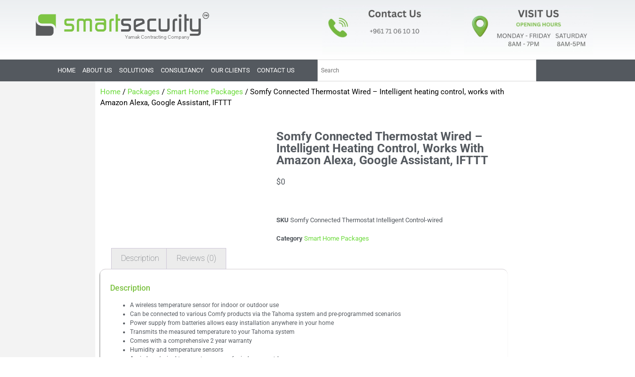

--- FILE ---
content_type: text/html; charset=UTF-8
request_url: https://www.smartsecurity-lb.com/product/somfy-connected-thermostat-wired-intelligent-heating-control-works-with-amazon-alexa-google-assistant-ifttt/
body_size: 32125
content:
<!doctype html>
<html lang="en-US">
<head>
	<meta charset="UTF-8">
	<meta name="viewport" content="width=device-width, initial-scale=1">
	<link rel="profile" href="https://gmpg.org/xfn/11">
	<meta name='robots' content='index, follow, max-image-preview:large, max-snippet:-1, max-video-preview:-1' />
	<style>img:is([sizes="auto" i], [sizes^="auto," i]) { contain-intrinsic-size: 3000px 1500px }</style>
	
	<!-- This site is optimized with the Yoast SEO plugin v23.0 - https://yoast.com/wordpress/plugins/seo/ -->
	<title>Best Price in Lebanon for Somfy Connected Thermostat Wired – Intelligent heating control, works with Amazon Alexa, Google Assistant, IFTTT</title>
	<meta name="description" content="Call us now to get the price of Somfy Connected Thermostat Wired – Intelligent heating control, works with Amazon Alexa, Google Assistant, IFTTT and all" />
	<link rel="canonical" href="https://smartsecuritylb.com/product/somfy-connected-thermostat-wired-intelligent-heating-control-works-with-amazon-alexa-google-assistant-ifttt/" />
	<meta property="og:locale" content="en_US" />
	<meta property="og:type" content="article" />
	<meta property="og:title" content="Best Price in Lebanon for Somfy Connected Thermostat Wired – Intelligent heating control, works with Amazon Alexa, Google Assistant, IFTTT" />
	<meta property="og:description" content="Call us now to get the price of Somfy Connected Thermostat Wired – Intelligent heating control, works with Amazon Alexa, Google Assistant, IFTTT and all" />
	<meta property="og:url" content="https://smartsecuritylb.com/product/somfy-connected-thermostat-wired-intelligent-heating-control-works-with-amazon-alexa-google-assistant-ifttt/" />
	<meta property="og:site_name" content="Smart Security Lebanon" />
	<meta property="article:publisher" content="https://www.facebook.com/smartsecurittylb/?ref=br_rs" />
	<meta property="article:modified_time" content="2021-01-13T14:09:10+00:00" />
	<meta property="og:image" content="https://smartsecuritylb.com/wp-content/uploads/2020/08/71V95hzeJZL._AC_SL1500_.jpg" />
	<meta property="og:image:width" content="800" />
	<meta property="og:image:height" content="800" />
	<meta property="og:image:type" content="image/jpeg" />
	<meta name="twitter:label1" content="Est. reading time" />
	<meta name="twitter:data1" content="2 minutes" />
	<script type="application/ld+json" class="yoast-schema-graph">{"@context":"https://schema.org","@graph":[{"@type":["WebPage","ItemPage"],"@id":"https://smartsecuritylb.com/product/somfy-connected-thermostat-wired-intelligent-heating-control-works-with-amazon-alexa-google-assistant-ifttt/","url":"https://smartsecuritylb.com/product/somfy-connected-thermostat-wired-intelligent-heating-control-works-with-amazon-alexa-google-assistant-ifttt/","name":"Best Price in Lebanon for Somfy Connected Thermostat Wired – Intelligent heating control, works with Amazon Alexa, Google Assistant, IFTTT","isPartOf":{"@id":"https://smartsecuritylb.com/#website"},"primaryImageOfPage":{"@id":"https://smartsecuritylb.com/product/somfy-connected-thermostat-wired-intelligent-heating-control-works-with-amazon-alexa-google-assistant-ifttt/#primaryimage"},"image":{"@id":"https://smartsecuritylb.com/product/somfy-connected-thermostat-wired-intelligent-heating-control-works-with-amazon-alexa-google-assistant-ifttt/#primaryimage"},"thumbnailUrl":"/wp-content/uploads/2020/08/71V95hzeJZL._AC_SL1500_.jpg","datePublished":"2020-11-28T11:10:25+00:00","dateModified":"2021-01-13T14:09:10+00:00","description":"Call us now to get the price of Somfy Connected Thermostat Wired – Intelligent heating control, works with Amazon Alexa, Google Assistant, IFTTT and all","breadcrumb":{"@id":"https://smartsecuritylb.com/product/somfy-connected-thermostat-wired-intelligent-heating-control-works-with-amazon-alexa-google-assistant-ifttt/#breadcrumb"},"inLanguage":"en-US","potentialAction":[{"@type":"ReadAction","target":["https://smartsecuritylb.com/product/somfy-connected-thermostat-wired-intelligent-heating-control-works-with-amazon-alexa-google-assistant-ifttt/"]}]},{"@type":"ImageObject","inLanguage":"en-US","@id":"https://smartsecuritylb.com/product/somfy-connected-thermostat-wired-intelligent-heating-control-works-with-amazon-alexa-google-assistant-ifttt/#primaryimage","url":"/wp-content/uploads/2020/08/71V95hzeJZL._AC_SL1500_.jpg","contentUrl":"/wp-content/uploads/2020/08/71V95hzeJZL._AC_SL1500_.jpg","width":800,"height":800,"caption":"Somfy Connected Thermostat Wireless - Intelligent heating"},{"@type":"BreadcrumbList","@id":"https://smartsecuritylb.com/product/somfy-connected-thermostat-wired-intelligent-heating-control-works-with-amazon-alexa-google-assistant-ifttt/#breadcrumb","itemListElement":[{"@type":"ListItem","position":1,"name":"Home","item":"https://smartsecuritylb.com/"},{"@type":"ListItem","position":2,"name":"Store","item":"https://smartsecuritylb.com/store/"},{"@type":"ListItem","position":3,"name":"Somfy Connected Thermostat Wired – Intelligent heating control, works with Amazon Alexa, Google Assistant, IFTTT"}]},{"@type":"WebSite","@id":"https://smartsecuritylb.com/#website","url":"https://smartsecuritylb.com/","name":"Smart Security Lebanon","description":"Smart Security Lebanon","publisher":{"@id":"https://smartsecuritylb.com/#organization"},"potentialAction":[{"@type":"SearchAction","target":{"@type":"EntryPoint","urlTemplate":"https://smartsecuritylb.com/?s={search_term_string}"},"query-input":"required name=search_term_string"}],"inLanguage":"en-US"},{"@type":"Organization","@id":"https://smartsecuritylb.com/#organization","name":"Smart Security","url":"https://smartsecuritylb.com/","logo":{"@type":"ImageObject","inLanguage":"en-US","@id":"https://smartsecuritylb.com/#/schema/logo/image/","url":"https://i2.wp.com/mahmoud.smartsecurity-lb.com/wp-content/uploads/2020/07/20200724_173620_0000-e1596714244530.png?fit=500%2C500&ssl=1","contentUrl":"https://i2.wp.com/mahmoud.smartsecurity-lb.com/wp-content/uploads/2020/07/20200724_173620_0000-e1596714244530.png?fit=500%2C500&ssl=1","width":500,"height":500,"caption":"Smart Security"},"image":{"@id":"https://smartsecuritylb.com/#/schema/logo/image/"},"sameAs":["https://www.facebook.com/smartsecurittylb/?ref=br_rs","https://x.com/smartsecuritylb","https://www.instagram.com/smartsecuritylb/","https://www.youtube.com/channel/UCsiG3dxkaBMdIYaQWC4FS4w"]}]}</script>
	<!-- / Yoast SEO plugin. -->


<link rel='dns-prefetch' href='//smartsecuritylb.com' />
<link rel='dns-prefetch' href='//www.googletagmanager.com' />
<link rel="alternate" type="application/rss+xml" title="Smart Security Lebanon &raquo; Feed" href="https://smartsecuritylb.com/feed/" />
<link rel="alternate" type="application/rss+xml" title="Smart Security Lebanon &raquo; Comments Feed" href="https://smartsecuritylb.com/comments/feed/" />
<link rel="alternate" type="application/rss+xml" title="Smart Security Lebanon &raquo; Somfy Connected Thermostat Wired – Intelligent heating control, works with Amazon Alexa, Google Assistant, IFTTT Comments Feed" href="https://smartsecuritylb.com/product/somfy-connected-thermostat-wired-intelligent-heating-control-works-with-amazon-alexa-google-assistant-ifttt/feed/" />
<script src="[data-uri]" defer></script>
<script>var __litespeed_var_0__="96a731a264",__litespeed_var_1__="34e6d2106d";</script>
<style id='wp-emoji-styles-inline-css'>

	img.wp-smiley, img.emoji {
		display: inline !important;
		border: none !important;
		box-shadow: none !important;
		height: 1em !important;
		width: 1em !important;
		margin: 0 0.07em !important;
		vertical-align: -0.1em !important;
		background: none !important;
		padding: 0 !important;
	}
</style>
<link rel='stylesheet' id='wp-block-library-css' href='/wp-includes/css/dist/block-library/style.min.css?ver=6.7.4' media='all' />
<style id='classic-theme-styles-inline-css'>
/*! This file is auto-generated */
.wp-block-button__link{color:#fff;background-color:#32373c;border-radius:9999px;box-shadow:none;text-decoration:none;padding:calc(.667em + 2px) calc(1.333em + 2px);font-size:1.125em}.wp-block-file__button{background:#32373c;color:#fff;text-decoration:none}
</style>
<style id='global-styles-inline-css'>
:root{--wp--preset--aspect-ratio--square: 1;--wp--preset--aspect-ratio--4-3: 4/3;--wp--preset--aspect-ratio--3-4: 3/4;--wp--preset--aspect-ratio--3-2: 3/2;--wp--preset--aspect-ratio--2-3: 2/3;--wp--preset--aspect-ratio--16-9: 16/9;--wp--preset--aspect-ratio--9-16: 9/16;--wp--preset--color--black: #000000;--wp--preset--color--cyan-bluish-gray: #abb8c3;--wp--preset--color--white: #ffffff;--wp--preset--color--pale-pink: #f78da7;--wp--preset--color--vivid-red: #cf2e2e;--wp--preset--color--luminous-vivid-orange: #ff6900;--wp--preset--color--luminous-vivid-amber: #fcb900;--wp--preset--color--light-green-cyan: #7bdcb5;--wp--preset--color--vivid-green-cyan: #00d084;--wp--preset--color--pale-cyan-blue: #8ed1fc;--wp--preset--color--vivid-cyan-blue: #0693e3;--wp--preset--color--vivid-purple: #9b51e0;--wp--preset--gradient--vivid-cyan-blue-to-vivid-purple: linear-gradient(135deg,rgba(6,147,227,1) 0%,rgb(155,81,224) 100%);--wp--preset--gradient--light-green-cyan-to-vivid-green-cyan: linear-gradient(135deg,rgb(122,220,180) 0%,rgb(0,208,130) 100%);--wp--preset--gradient--luminous-vivid-amber-to-luminous-vivid-orange: linear-gradient(135deg,rgba(252,185,0,1) 0%,rgba(255,105,0,1) 100%);--wp--preset--gradient--luminous-vivid-orange-to-vivid-red: linear-gradient(135deg,rgba(255,105,0,1) 0%,rgb(207,46,46) 100%);--wp--preset--gradient--very-light-gray-to-cyan-bluish-gray: linear-gradient(135deg,rgb(238,238,238) 0%,rgb(169,184,195) 100%);--wp--preset--gradient--cool-to-warm-spectrum: linear-gradient(135deg,rgb(74,234,220) 0%,rgb(151,120,209) 20%,rgb(207,42,186) 40%,rgb(238,44,130) 60%,rgb(251,105,98) 80%,rgb(254,248,76) 100%);--wp--preset--gradient--blush-light-purple: linear-gradient(135deg,rgb(255,206,236) 0%,rgb(152,150,240) 100%);--wp--preset--gradient--blush-bordeaux: linear-gradient(135deg,rgb(254,205,165) 0%,rgb(254,45,45) 50%,rgb(107,0,62) 100%);--wp--preset--gradient--luminous-dusk: linear-gradient(135deg,rgb(255,203,112) 0%,rgb(199,81,192) 50%,rgb(65,88,208) 100%);--wp--preset--gradient--pale-ocean: linear-gradient(135deg,rgb(255,245,203) 0%,rgb(182,227,212) 50%,rgb(51,167,181) 100%);--wp--preset--gradient--electric-grass: linear-gradient(135deg,rgb(202,248,128) 0%,rgb(113,206,126) 100%);--wp--preset--gradient--midnight: linear-gradient(135deg,rgb(2,3,129) 0%,rgb(40,116,252) 100%);--wp--preset--font-size--small: 13px;--wp--preset--font-size--medium: 20px;--wp--preset--font-size--large: 36px;--wp--preset--font-size--x-large: 42px;--wp--preset--spacing--20: 0.44rem;--wp--preset--spacing--30: 0.67rem;--wp--preset--spacing--40: 1rem;--wp--preset--spacing--50: 1.5rem;--wp--preset--spacing--60: 2.25rem;--wp--preset--spacing--70: 3.38rem;--wp--preset--spacing--80: 5.06rem;--wp--preset--shadow--natural: 6px 6px 9px rgba(0, 0, 0, 0.2);--wp--preset--shadow--deep: 12px 12px 50px rgba(0, 0, 0, 0.4);--wp--preset--shadow--sharp: 6px 6px 0px rgba(0, 0, 0, 0.2);--wp--preset--shadow--outlined: 6px 6px 0px -3px rgba(255, 255, 255, 1), 6px 6px rgba(0, 0, 0, 1);--wp--preset--shadow--crisp: 6px 6px 0px rgba(0, 0, 0, 1);}:where(.is-layout-flex){gap: 0.5em;}:where(.is-layout-grid){gap: 0.5em;}body .is-layout-flex{display: flex;}.is-layout-flex{flex-wrap: wrap;align-items: center;}.is-layout-flex > :is(*, div){margin: 0;}body .is-layout-grid{display: grid;}.is-layout-grid > :is(*, div){margin: 0;}:where(.wp-block-columns.is-layout-flex){gap: 2em;}:where(.wp-block-columns.is-layout-grid){gap: 2em;}:where(.wp-block-post-template.is-layout-flex){gap: 1.25em;}:where(.wp-block-post-template.is-layout-grid){gap: 1.25em;}.has-black-color{color: var(--wp--preset--color--black) !important;}.has-cyan-bluish-gray-color{color: var(--wp--preset--color--cyan-bluish-gray) !important;}.has-white-color{color: var(--wp--preset--color--white) !important;}.has-pale-pink-color{color: var(--wp--preset--color--pale-pink) !important;}.has-vivid-red-color{color: var(--wp--preset--color--vivid-red) !important;}.has-luminous-vivid-orange-color{color: var(--wp--preset--color--luminous-vivid-orange) !important;}.has-luminous-vivid-amber-color{color: var(--wp--preset--color--luminous-vivid-amber) !important;}.has-light-green-cyan-color{color: var(--wp--preset--color--light-green-cyan) !important;}.has-vivid-green-cyan-color{color: var(--wp--preset--color--vivid-green-cyan) !important;}.has-pale-cyan-blue-color{color: var(--wp--preset--color--pale-cyan-blue) !important;}.has-vivid-cyan-blue-color{color: var(--wp--preset--color--vivid-cyan-blue) !important;}.has-vivid-purple-color{color: var(--wp--preset--color--vivid-purple) !important;}.has-black-background-color{background-color: var(--wp--preset--color--black) !important;}.has-cyan-bluish-gray-background-color{background-color: var(--wp--preset--color--cyan-bluish-gray) !important;}.has-white-background-color{background-color: var(--wp--preset--color--white) !important;}.has-pale-pink-background-color{background-color: var(--wp--preset--color--pale-pink) !important;}.has-vivid-red-background-color{background-color: var(--wp--preset--color--vivid-red) !important;}.has-luminous-vivid-orange-background-color{background-color: var(--wp--preset--color--luminous-vivid-orange) !important;}.has-luminous-vivid-amber-background-color{background-color: var(--wp--preset--color--luminous-vivid-amber) !important;}.has-light-green-cyan-background-color{background-color: var(--wp--preset--color--light-green-cyan) !important;}.has-vivid-green-cyan-background-color{background-color: var(--wp--preset--color--vivid-green-cyan) !important;}.has-pale-cyan-blue-background-color{background-color: var(--wp--preset--color--pale-cyan-blue) !important;}.has-vivid-cyan-blue-background-color{background-color: var(--wp--preset--color--vivid-cyan-blue) !important;}.has-vivid-purple-background-color{background-color: var(--wp--preset--color--vivid-purple) !important;}.has-black-border-color{border-color: var(--wp--preset--color--black) !important;}.has-cyan-bluish-gray-border-color{border-color: var(--wp--preset--color--cyan-bluish-gray) !important;}.has-white-border-color{border-color: var(--wp--preset--color--white) !important;}.has-pale-pink-border-color{border-color: var(--wp--preset--color--pale-pink) !important;}.has-vivid-red-border-color{border-color: var(--wp--preset--color--vivid-red) !important;}.has-luminous-vivid-orange-border-color{border-color: var(--wp--preset--color--luminous-vivid-orange) !important;}.has-luminous-vivid-amber-border-color{border-color: var(--wp--preset--color--luminous-vivid-amber) !important;}.has-light-green-cyan-border-color{border-color: var(--wp--preset--color--light-green-cyan) !important;}.has-vivid-green-cyan-border-color{border-color: var(--wp--preset--color--vivid-green-cyan) !important;}.has-pale-cyan-blue-border-color{border-color: var(--wp--preset--color--pale-cyan-blue) !important;}.has-vivid-cyan-blue-border-color{border-color: var(--wp--preset--color--vivid-cyan-blue) !important;}.has-vivid-purple-border-color{border-color: var(--wp--preset--color--vivid-purple) !important;}.has-vivid-cyan-blue-to-vivid-purple-gradient-background{background: var(--wp--preset--gradient--vivid-cyan-blue-to-vivid-purple) !important;}.has-light-green-cyan-to-vivid-green-cyan-gradient-background{background: var(--wp--preset--gradient--light-green-cyan-to-vivid-green-cyan) !important;}.has-luminous-vivid-amber-to-luminous-vivid-orange-gradient-background{background: var(--wp--preset--gradient--luminous-vivid-amber-to-luminous-vivid-orange) !important;}.has-luminous-vivid-orange-to-vivid-red-gradient-background{background: var(--wp--preset--gradient--luminous-vivid-orange-to-vivid-red) !important;}.has-very-light-gray-to-cyan-bluish-gray-gradient-background{background: var(--wp--preset--gradient--very-light-gray-to-cyan-bluish-gray) !important;}.has-cool-to-warm-spectrum-gradient-background{background: var(--wp--preset--gradient--cool-to-warm-spectrum) !important;}.has-blush-light-purple-gradient-background{background: var(--wp--preset--gradient--blush-light-purple) !important;}.has-blush-bordeaux-gradient-background{background: var(--wp--preset--gradient--blush-bordeaux) !important;}.has-luminous-dusk-gradient-background{background: var(--wp--preset--gradient--luminous-dusk) !important;}.has-pale-ocean-gradient-background{background: var(--wp--preset--gradient--pale-ocean) !important;}.has-electric-grass-gradient-background{background: var(--wp--preset--gradient--electric-grass) !important;}.has-midnight-gradient-background{background: var(--wp--preset--gradient--midnight) !important;}.has-small-font-size{font-size: var(--wp--preset--font-size--small) !important;}.has-medium-font-size{font-size: var(--wp--preset--font-size--medium) !important;}.has-large-font-size{font-size: var(--wp--preset--font-size--large) !important;}.has-x-large-font-size{font-size: var(--wp--preset--font-size--x-large) !important;}
:where(.wp-block-post-template.is-layout-flex){gap: 1.25em;}:where(.wp-block-post-template.is-layout-grid){gap: 1.25em;}
:where(.wp-block-columns.is-layout-flex){gap: 2em;}:where(.wp-block-columns.is-layout-grid){gap: 2em;}
:root :where(.wp-block-pullquote){font-size: 1.5em;line-height: 1.6;}
</style>
<link rel='stylesheet' id='photoswipe-css' href='/wp-content/plugins/woocommerce/assets/css/photoswipe/photoswipe.min.css?ver=10.3.7' media='all' />
<link rel='stylesheet' id='photoswipe-default-skin-css' href='/wp-content/plugins/woocommerce/assets/css/photoswipe/default-skin/default-skin.min.css?ver=10.3.7' media='all' />
<link rel='stylesheet' id='woocommerce-layout-css' href='/wp-content/plugins/woocommerce/assets/css/woocommerce-layout.css?ver=10.3.7' media='all' />
<link rel='stylesheet' id='woocommerce-smallscreen-css' href='/wp-content/plugins/woocommerce/assets/css/woocommerce-smallscreen.css?ver=10.3.7' media='only screen and (max-width: 768px)' />
<link rel='stylesheet' id='woocommerce-general-css' href='/wp-content/plugins/woocommerce/assets/css/woocommerce.css?ver=10.3.7' media='all' />
<style id='woocommerce-inline-inline-css'>
.woocommerce form .form-row .required { visibility: visible; }
</style>
<link rel='stylesheet' id='aws-style-css' href='/wp-content/plugins/advanced-woo-search/assets/css/common.min.css?ver=3.51' media='all' />
<link rel='stylesheet' id='brands-styles-css' href='/wp-content/plugins/woocommerce/assets/css/brands.css?ver=10.3.7' media='all' />
<link rel='stylesheet' id='hello-elementor-css' href='/wp-content/themes/hello-elementor/style.min.css?ver=3.1.0' media='all' />
<link rel='stylesheet' id='hello-elementor-theme-style-css' href='/wp-content/themes/hello-elementor/theme.min.css?ver=3.1.0' media='all' />
<link rel='stylesheet' id='hello-elementor-header-footer-css' href='/wp-content/themes/hello-elementor/header-footer.min.css?ver=3.1.0' media='all' />
<link rel='stylesheet' id='elementor-frontend-css' href='/wp-content/plugins/elementor/assets/css/frontend.min.css?ver=3.33.4' media='all' />
<link rel='stylesheet' id='elementor-post-1390-css' href='/wp-content/uploads/elementor/css/post-1390.css?ver=1768574853' media='all' />
<link rel='stylesheet' id='widget-image-css' href='/wp-content/plugins/elementor/assets/css/widget-image.min.css?ver=3.33.4' media='all' />
<link rel='stylesheet' id='widget-nav-menu-css' href='/wp-content/plugins/elementor-pro/assets/css/widget-nav-menu.min.css?ver=3.29.2' media='all' />
<link rel='stylesheet' id='e-sticky-css' href='/wp-content/plugins/elementor-pro/assets/css/modules/sticky.min.css?ver=3.29.2' media='all' />
<link rel='stylesheet' id='widget-icon-list-css' href='/wp-content/plugins/elementor/assets/css/widget-icon-list.min.css?ver=3.33.4' media='all' />
<link rel='stylesheet' id='widget-heading-css' href='/wp-content/plugins/elementor/assets/css/widget-heading.min.css?ver=3.33.4' media='all' />
<link rel='stylesheet' id='widget-form-css' href='/wp-content/plugins/elementor-pro/assets/css/widget-form.min.css?ver=3.29.2' media='all' />
<link rel='stylesheet' id='e-animation-grow-css' href='/wp-content/plugins/elementor/assets/lib/animations/styles/e-animation-grow.min.css?ver=3.33.4' media='all' />
<link rel='stylesheet' id='widget-social-icons-css' href='/wp-content/plugins/elementor/assets/css/widget-social-icons.min.css?ver=3.33.4' media='all' />
<link rel='stylesheet' id='e-apple-webkit-css' href='/wp-content/plugins/elementor/assets/css/conditionals/apple-webkit.min.css?ver=3.33.4' media='all' />
<link rel='stylesheet' id='widget-search-css' href='/wp-content/plugins/elementor-pro/assets/css/widget-search.min.css?ver=3.29.2' media='all' />
<link rel='stylesheet' id='widget-woocommerce-product-images-css' href='/wp-content/plugins/elementor-pro/assets/css/widget-woocommerce-product-images.min.css?ver=3.29.2' media='all' />
<link rel='stylesheet' id='widget-woocommerce-product-rating-css' href='/wp-content/plugins/elementor-pro/assets/css/widget-woocommerce-product-rating.min.css?ver=3.29.2' media='all' />
<link rel='stylesheet' id='widget-woocommerce-product-price-css' href='/wp-content/plugins/elementor-pro/assets/css/widget-woocommerce-product-price.min.css?ver=3.29.2' media='all' />
<link rel='stylesheet' id='widget-woocommerce-product-add-to-cart-css' href='/wp-content/plugins/elementor-pro/assets/css/widget-woocommerce-product-add-to-cart.min.css?ver=3.29.2' media='all' />
<link rel='stylesheet' id='widget-woocommerce-product-meta-css' href='/wp-content/plugins/elementor-pro/assets/css/widget-woocommerce-product-meta.min.css?ver=3.29.2' media='all' />
<link rel='stylesheet' id='widget-woocommerce-product-data-tabs-css' href='/wp-content/plugins/elementor-pro/assets/css/widget-woocommerce-product-data-tabs.min.css?ver=3.29.2' media='all' />
<link rel='stylesheet' id='widget-woocommerce-products-css' href='/wp-content/plugins/elementor-pro/assets/css/widget-woocommerce-products.min.css?ver=3.29.2' media='all' />
<link rel='stylesheet' id='widget-woocommerce-categories-css' href='/wp-content/plugins/elementor-pro/assets/css/widget-woocommerce-categories.min.css?ver=3.29.2' media='all' />
<link rel='stylesheet' id='font-awesome-5-all-css' href='/wp-content/plugins/elementor/assets/lib/font-awesome/css/all.min.css?ver=3.33.4' media='all' />
<link rel='stylesheet' id='font-awesome-4-shim-css' href='/wp-content/plugins/elementor/assets/lib/font-awesome/css/v4-shims.min.css?ver=3.33.4' media='all' />
<link rel='stylesheet' id='elementor-post-47632-css' href='/wp-content/uploads/elementor/css/post-47632.css?ver=1768915740' media='all' />
<link rel='stylesheet' id='elementor-post-47640-css' href='/wp-content/uploads/elementor/css/post-47640.css?ver=1768574853' media='all' />
<link rel='stylesheet' id='elementor-post-11971-css' href='/wp-content/uploads/elementor/css/post-11971.css?ver=1768575103' media='all' />
<link rel='stylesheet' id='wc-pb-checkout-blocks-css' href='/wp-content/plugins/woocommerce-product-bundles/assets/css/frontend/checkout-blocks.css?ver=6.16.0' media='all' />
<link rel='stylesheet' id='wc-bundle-style-css' href='/wp-content/plugins/woocommerce-product-bundles/assets/css/frontend/woocommerce.css?ver=6.16.0' media='all' />
<link rel='stylesheet' id='elementor-gf-local-roboto-css' href='/wp-content/uploads/elementor/google-fonts/css/roboto.css?ver=1750472484' media='all' />
<script src="/wp-includes/js/jquery/jquery.min.js?ver=3.7.1" id="jquery-core-js"></script>
<script src="/wp-includes/js/jquery/jquery-migrate.min.js?ver=3.4.1" id="jquery-migrate-js" defer data-deferred="1"></script>
<script src="/wp-content/plugins/woocommerce/assets/js/zoom/jquery.zoom.min.js?ver=1.7.21-wc.10.3.7" id="wc-zoom-js" defer data-wp-strategy="defer"></script>
<script src="/wp-content/plugins/woocommerce/assets/js/flexslider/jquery.flexslider.min.js?ver=2.7.2-wc.10.3.7" id="wc-flexslider-js" defer data-wp-strategy="defer"></script>
<script src="/wp-content/plugins/woocommerce/assets/js/photoswipe/photoswipe.min.js?ver=4.1.1-wc.10.3.7" id="wc-photoswipe-js" defer data-wp-strategy="defer"></script>
<script src="/wp-content/plugins/woocommerce/assets/js/photoswipe/photoswipe-ui-default.min.js?ver=4.1.1-wc.10.3.7" id="wc-photoswipe-ui-default-js" defer data-wp-strategy="defer"></script>
<script id="wc-single-product-js-extra" src="[data-uri]" defer></script>
<script src="/wp-content/plugins/woocommerce/assets/js/frontend/single-product.min.js?ver=10.3.7" id="wc-single-product-js" defer data-wp-strategy="defer"></script>
<script src="/wp-content/plugins/woocommerce/assets/js/jquery-blockui/jquery.blockUI.min.js?ver=2.7.0-wc.10.3.7" id="wc-jquery-blockui-js" defer data-wp-strategy="defer"></script>
<script src="/wp-content/plugins/woocommerce/assets/js/js-cookie/js.cookie.min.js?ver=2.1.4-wc.10.3.7" id="wc-js-cookie-js" defer data-wp-strategy="defer"></script>
<script id="woocommerce-js-extra" src="[data-uri]" defer></script>
<script src="/wp-content/plugins/woocommerce/assets/js/frontend/woocommerce.min.js?ver=10.3.7" id="woocommerce-js" defer data-wp-strategy="defer"></script>
<script src="/wp-content/plugins/elementor/assets/lib/font-awesome/js/v4-shims.min.js?ver=3.33.4" id="font-awesome-4-shim-js" defer data-deferred="1"></script>
<link rel="https://api.w.org/" href="https://smartsecuritylb.com/wp-json/" /><link rel="alternate" title="JSON" type="application/json" href="https://smartsecuritylb.com/wp-json/wp/v2/product/26352" /><link rel="EditURI" type="application/rsd+xml" title="RSD" href="https://smartsecuritylb.com/xmlrpc.php?rsd" />
<meta name="generator" content="WordPress 6.7.4" />
<meta name="generator" content="WooCommerce 10.3.7" />
<link rel='shortlink' href='https://smartsecuritylb.com/?p=26352' />
<link rel="alternate" title="oEmbed (JSON)" type="application/json+oembed" href="https://smartsecuritylb.com/wp-json/oembed/1.0/embed?url=https%3A%2F%2Fsmartsecuritylb.com%2Fproduct%2Fsomfy-connected-thermostat-wired-intelligent-heating-control-works-with-amazon-alexa-google-assistant-ifttt%2F" />
<link rel="alternate" title="oEmbed (XML)" type="text/xml+oembed" href="https://smartsecuritylb.com/wp-json/oembed/1.0/embed?url=https%3A%2F%2Fsmartsecuritylb.com%2Fproduct%2Fsomfy-connected-thermostat-wired-intelligent-heating-control-works-with-amazon-alexa-google-assistant-ifttt%2F&#038;format=xml" />
<meta name="generator" content="Site Kit by Google 1.131.0" />	<noscript><style>.woocommerce-product-gallery{ opacity: 1 !important; }</style></noscript>
	
<!-- Google AdSense meta tags added by Site Kit -->
<meta name="google-adsense-platform-account" content="ca-host-pub-2644536267352236">
<meta name="google-adsense-platform-domain" content="sitekit.withgoogle.com">
<!-- End Google AdSense meta tags added by Site Kit -->
<meta name="generator" content="Elementor 3.33.4; features: e_font_icon_svg, additional_custom_breakpoints; settings: css_print_method-external, google_font-enabled, font_display-auto">
<meta property="fb:app_id" content="441505100891582" />			<style>
				.e-con.e-parent:nth-of-type(n+4):not(.e-lazyloaded):not(.e-no-lazyload),
				.e-con.e-parent:nth-of-type(n+4):not(.e-lazyloaded):not(.e-no-lazyload) * {
					background-image: none !important;
				}
				@media screen and (max-height: 1024px) {
					.e-con.e-parent:nth-of-type(n+3):not(.e-lazyloaded):not(.e-no-lazyload),
					.e-con.e-parent:nth-of-type(n+3):not(.e-lazyloaded):not(.e-no-lazyload) * {
						background-image: none !important;
					}
				}
				@media screen and (max-height: 640px) {
					.e-con.e-parent:nth-of-type(n+2):not(.e-lazyloaded):not(.e-no-lazyload),
					.e-con.e-parent:nth-of-type(n+2):not(.e-lazyloaded):not(.e-no-lazyload) * {
						background-image: none !important;
					}
				}
			</style>
			<link rel="icon" href="/wp-content/uploads/2020/10/cropped-smart-ycc-color-logo-transparent-large-32x32.png" sizes="32x32" />
<link rel="icon" href="/wp-content/uploads/2020/10/cropped-smart-ycc-color-logo-transparent-large-192x192.png" sizes="192x192" />
<link rel="apple-touch-icon" href="/wp-content/uploads/2020/10/cropped-smart-ycc-color-logo-transparent-large-180x180.png" />
<meta name="msapplication-TileImage" content="/wp-content/uploads/2020/10/cropped-smart-ycc-color-logo-transparent-large-270x270.png" />
		<style id="wp-custom-css">
			.woocommerce div.product .out-of-stock {
    color: red;
	display:none!important;
}		</style>
		</head>
<body class="product-template-default single single-product postid-26352 wp-custom-logo theme-hello-elementor woocommerce woocommerce-page woocommerce-no-js elementor-default elementor-template-full-width elementor-kit-1390 elementor-page-11971">


<a class="skip-link screen-reader-text" href="#content">Skip to content</a>

		<div data-elementor-type="header" data-elementor-id="47632" class="elementor elementor-47632 elementor-location-header" data-elementor-post-type="elementor_library">
					<section class="elementor-section elementor-top-section elementor-element elementor-element-5fef80ef elementor-section-content-middle elementor-section-boxed elementor-section-height-default elementor-section-height-default" data-id="5fef80ef" data-element_type="section" data-settings="{&quot;background_background&quot;:&quot;gradient&quot;}">
						<div class="elementor-container elementor-column-gap-no">
					<div class="elementor-column elementor-col-50 elementor-top-column elementor-element elementor-element-a234bc9" data-id="a234bc9" data-element_type="column">
			<div class="elementor-widget-wrap elementor-element-populated">
						<div class="elementor-element elementor-element-c53e16 elementor-widget elementor-widget-theme-site-logo elementor-widget-image" data-id="c53e16" data-element_type="widget" data-widget_type="theme-site-logo.default">
				<div class="elementor-widget-container">
											<a href="https://smartsecuritylb.com">
			<img  fetchpriority="high" width="1127" height="161"  src="/wp-content/uploads/2020/10/smart-ycc-color-logo-transparent-large.png.webp"  class="attachment-full size-full wp-image-22650" alt="" srcset="/wp-content/uploads/2020/10/smart-ycc-color-logo-transparent-large.png.webp 1127w, /wp-content/uploads/2020/10/smart-ycc-color-logo-transparent-large-300x43.png.webp 300w, /wp-content/uploads/2020/10/smart-ycc-color-logo-transparent-large-800x114.png.webp 800w, /wp-content/uploads/2020/10/smart-ycc-color-logo-transparent-large-64x9.png.webp 64w, /wp-content/uploads/2020/10/smart-ycc-color-logo-transparent-large-1024x146.png.webp 1024w, /wp-content/uploads/2020/10/smart-ycc-color-logo-transparent-large-768x110.png.webp 768w" sizes="(max-width: 1127px) 100vw, 1127px" />				</a>
											</div>
				</div>
				<div class="elementor-element elementor-element-4a7a04d7 elementor-hidden-phone elementor-widget elementor-widget-text-editor" data-id="4a7a04d7" data-element_type="widget" data-widget_type="text-editor.default">
				<div class="elementor-widget-container">
									<p>Yamak Contracting Company</p>								</div>
				</div>
					</div>
		</div>
				<div class="elementor-column elementor-col-50 elementor-top-column elementor-element elementor-element-219715d3" data-id="219715d3" data-element_type="column">
			<div class="elementor-widget-wrap elementor-element-populated">
						<section class="elementor-section elementor-inner-section elementor-element elementor-element-7516d09a elementor-hidden-phone elementor-section-boxed elementor-section-height-default elementor-section-height-default" data-id="7516d09a" data-element_type="section">
						<div class="elementor-container elementor-column-gap-default">
					<div class="elementor-column elementor-col-50 elementor-inner-column elementor-element elementor-element-c1d9f47" data-id="c1d9f47" data-element_type="column">
			<div class="elementor-widget-wrap elementor-element-populated">
						<div class="elementor-element elementor-element-ae96470 elementor-widget__width-initial elementor-widget elementor-widget-image" data-id="ae96470" data-element_type="widget" data-widget_type="image.default">
				<div class="elementor-widget-container">
																<a href="http://wa.me/96171061010">
							<img  width="614" height="236"  src="/wp-content/uploads/2024/01/WhatsApp-Image-2026-01-17-at-12.13.21-PM.jpeg"  class="attachment-large size-large wp-image-48262" alt="" srcset="/wp-content/uploads/2024/01/WhatsApp-Image-2026-01-17-at-12.13.21-PM.jpeg 614w, /wp-content/uploads/2024/01/WhatsApp-Image-2026-01-17-at-12.13.21-PM-300x115.jpeg 300w" sizes="(max-width: 614px) 100vw, 614px" />								</a>
															</div>
				</div>
					</div>
		</div>
				<div class="elementor-column elementor-col-50 elementor-inner-column elementor-element elementor-element-45f68f09" data-id="45f68f09" data-element_type="column">
			<div class="elementor-widget-wrap elementor-element-populated">
						<div class="elementor-element elementor-element-6ca9a8e elementor-widget__width-initial elementor-widget-tablet__width-initial elementor-widget elementor-widget-image" data-id="6ca9a8e" data-element_type="widget" data-widget_type="image.default">
				<div class="elementor-widget-container">
																<a href="https://maps.app.goo.gl/qYQT4ks4fkbqBVXT6?g_st=aw">
							<img  width="614" height="236"  src="/wp-content/uploads/2024/01/WhatsApp-Image-2026-01-17-at-12.13.20-PM.jpeg"  class="attachment-large size-large wp-image-48260" alt="" srcset="/wp-content/uploads/2024/01/WhatsApp-Image-2026-01-17-at-12.13.20-PM.jpeg 614w, /wp-content/uploads/2024/01/WhatsApp-Image-2026-01-17-at-12.13.20-PM-300x115.jpeg 300w" sizes="(max-width: 614px) 100vw, 614px" />								</a>
															</div>
				</div>
					</div>
		</div>
					</div>
		</section>
					</div>
		</div>
					</div>
		</section>
				<section class="elementor-section elementor-top-section elementor-element elementor-element-7893f7d4 elementor-hidden-desktop elementor-hidden-tablet elementor-section-boxed elementor-section-height-default elementor-section-height-default" data-id="7893f7d4" data-element_type="section">
						<div class="elementor-container elementor-column-gap-no">
					<div class="elementor-column elementor-col-100 elementor-top-column elementor-element elementor-element-5741c6b8" data-id="5741c6b8" data-element_type="column">
			<div class="elementor-widget-wrap elementor-element-populated">
						<div class="elementor-element elementor-element-2ef60ebc elementor-mobile-align-center elementor-widget elementor-widget-button" data-id="2ef60ebc" data-element_type="widget" data-widget_type="button.default">
				<div class="elementor-widget-container">
									<div class="elementor-button-wrapper">
					<a class="elementor-button elementor-button-link elementor-size-xs" href="tel:+96171061010">
						<span class="elementor-button-content-wrapper">
						<span class="elementor-button-icon">
				<svg aria-hidden="true" class="e-font-icon-svg e-fas-phone-alt" viewBox="0 0 512 512" xmlns="http://www.w3.org/2000/svg"><path d="M497.39 361.8l-112-48a24 24 0 0 0-28 6.9l-49.6 60.6A370.66 370.66 0 0 1 130.6 204.11l60.6-49.6a23.94 23.94 0 0 0 6.9-28l-48-112A24.16 24.16 0 0 0 122.6.61l-104 24A24 24 0 0 0 0 48c0 256.5 207.9 464 464 464a24 24 0 0 0 23.4-18.6l24-104a24.29 24.29 0 0 0-14.01-27.6z"></path></svg>			</span>
									<span class="elementor-button-text">+961 71061010</span>
					</span>
					</a>
				</div>
								</div>
				</div>
					</div>
		</div>
					</div>
		</section>
				<nav class="elementor-section elementor-top-section elementor-element elementor-element-2a2693d9 elementor-section-content-middle elementor-section-stretched elementor-section-boxed elementor-section-height-default elementor-section-height-default" data-id="2a2693d9" data-element_type="section" data-settings="{&quot;background_background&quot;:&quot;classic&quot;,&quot;sticky&quot;:&quot;top&quot;,&quot;animation&quot;:&quot;none&quot;,&quot;stretch_section&quot;:&quot;section-stretched&quot;,&quot;sticky_on&quot;:[&quot;desktop&quot;,&quot;tablet&quot;,&quot;mobile&quot;],&quot;sticky_offset&quot;:0,&quot;sticky_effects_offset&quot;:0,&quot;sticky_anchor_link_offset&quot;:0}">
						<div class="elementor-container elementor-column-gap-no">
					<div class="elementor-column elementor-col-50 elementor-top-column elementor-element elementor-element-5d5e2bb4" data-id="5d5e2bb4" data-element_type="column">
			<div class="elementor-widget-wrap elementor-element-populated">
						<div class="elementor-element elementor-element-3dbfe0bd elementor-nav-menu__align-center elementor-nav-menu--stretch elementor-nav-menu--dropdown-tablet elementor-nav-menu__text-align-aside elementor-nav-menu--toggle elementor-nav-menu--burger elementor-widget elementor-widget-nav-menu" data-id="3dbfe0bd" data-element_type="widget" data-settings="{&quot;full_width&quot;:&quot;stretch&quot;,&quot;layout&quot;:&quot;horizontal&quot;,&quot;submenu_icon&quot;:{&quot;value&quot;:&quot;&lt;svg class=\&quot;e-font-icon-svg e-fas-caret-down\&quot; viewBox=\&quot;0 0 320 512\&quot; xmlns=\&quot;http:\/\/www.w3.org\/2000\/svg\&quot;&gt;&lt;path d=\&quot;M31.3 192h257.3c17.8 0 26.7 21.5 14.1 34.1L174.1 354.8c-7.8 7.8-20.5 7.8-28.3 0L17.2 226.1C4.6 213.5 13.5 192 31.3 192z\&quot;&gt;&lt;\/path&gt;&lt;\/svg&gt;&quot;,&quot;library&quot;:&quot;fa-solid&quot;},&quot;toggle&quot;:&quot;burger&quot;}" data-widget_type="nav-menu.default">
				<div class="elementor-widget-container">
								<nav aria-label="Menu" class="elementor-nav-menu--main elementor-nav-menu__container elementor-nav-menu--layout-horizontal e--pointer-background e--animation-fade">
				<ul id="menu-1-3dbfe0bd" class="elementor-nav-menu"><li class="menu-item menu-item-type-post_type menu-item-object-page menu-item-home menu-item-10987"><a href="https://smartsecuritylb.com/" class="elementor-item">HOME</a></li>
<li class="menu-item menu-item-type-custom menu-item-object-custom menu-item-has-children menu-item-48259"><a href="#" class="elementor-item elementor-item-anchor">ABOUT US</a>
<ul class="sub-menu elementor-nav-menu--dropdown">
	<li class="menu-item menu-item-type-custom menu-item-object-custom menu-item-48042"><a href="https://smartsecuritylb.com/company-profile/" class="elementor-sub-item">Company Profile</a></li>
	<li class="menu-item menu-item-type-custom menu-item-object-custom menu-item-48043"><a href="https://smartsecuritylb.com/?page_id=48036" class="elementor-sub-item">Partners &#038; Brands</a></li>
	<li class="menu-item menu-item-type-custom menu-item-object-custom menu-item-48044"><a href="https://smartsecuritylb.com/?page_id=48037" class="elementor-sub-item">Certifications</a></li>
</ul>
</li>
<li class="menu-item menu-item-type-custom menu-item-object-custom menu-item-has-children menu-item-10996"><a href="#" class="elementor-item elementor-item-anchor">SOLUTIONS</a>
<ul class="sub-menu elementor-nav-menu--dropdown">
	<li class="menu-item menu-item-type-custom menu-item-object-custom menu-item-has-children menu-item-48048"><a href="https://smartsecuritylb.com/?page_id=48047" class="elementor-sub-item">Home Security Solutions</a>
	<ul class="sub-menu elementor-nav-menu--dropdown">
		<li class="menu-item menu-item-type-custom menu-item-object-custom menu-item-48080"><a href="https://smartsecuritylb.com/?page_id=48070" class="elementor-sub-item">Apartment Security Solutions</a></li>
		<li class="menu-item menu-item-type-custom menu-item-object-custom menu-item-48082"><a href="https://smartsecuritylb.com/?page_id=48075" class="elementor-sub-item">Villa &#038; Private House Security</a></li>
		<li class="menu-item menu-item-type-custom menu-item-object-custom menu-item-48084"><a href="https://smartsecuritylb.com/?page_id=48076" class="elementor-sub-item">Smart Home Security Solutions</a></li>
		<li class="menu-item menu-item-type-custom menu-item-object-custom menu-item-48086"><a href="https://smartsecuritylb.com/?page_id=48079" class="elementor-sub-item">Gate &#038; Garage Automation</a></li>
		<li class="menu-item menu-item-type-custom menu-item-object-custom menu-item-48088"><a href="https://smartsecuritylb.com/?page_id=48078" class="elementor-sub-item">Indoor &#038; Outdoor Monitoring</a></li>
		<li class="menu-item menu-item-type-custom menu-item-object-custom menu-item-48090"><a href="https://smartsecuritylb.com/?page_id=48077" class="elementor-sub-item">Remote Monitoring &#038; Mobile Control</a></li>
	</ul>
</li>
	<li class="menu-item menu-item-type-custom menu-item-object-custom menu-item-has-children menu-item-48051"><a href="https://smartsecuritylb.com/?page_id=48050" class="elementor-sub-item">Business Security Solutions</a>
	<ul class="sub-menu elementor-nav-menu--dropdown">
		<li class="menu-item menu-item-type-custom menu-item-object-custom menu-item-48098"><a href="https://smartsecuritylb.com/?page_id=48092" class="elementor-sub-item">Office Security Solutions</a></li>
		<li class="menu-item menu-item-type-custom menu-item-object-custom menu-item-48100"><a href="https://smartsecuritylb.com/?page_id=48097" class="elementor-sub-item">Retail Store Security Solutions</a></li>
		<li class="menu-item menu-item-type-custom menu-item-object-custom menu-item-48104"><a href="https://smartsecuritylb.com/?page_id=48095" class="elementor-sub-item">Cash Handling &#038; Loss Prevention</a></li>
		<li class="menu-item menu-item-type-custom menu-item-object-custom menu-item-48106"><a href="https://smartsecuritylb.com/?page_id=48094" class="elementor-sub-item">Business Monitoring &#038; Access Control</a></li>
		<li class="menu-item menu-item-type-custom menu-item-object-custom menu-item-48108"><a href="https://smartsecuritylb.com/?page_id=48093" class="elementor-sub-item">Business Analytics &#038; Visitor Counting</a></li>
	</ul>
</li>
	<li class="menu-item menu-item-type-custom menu-item-object-custom menu-item-has-children menu-item-48054"><a href="https://smartsecuritylb.com/?page_id=48053" class="elementor-sub-item">Enterprise &#038; Industrial Solutions</a>
	<ul class="sub-menu elementor-nav-menu--dropdown">
		<li class="menu-item menu-item-type-custom menu-item-object-custom menu-item-48116"><a href="https://smartsecuritylb.com/?page_id=48110" class="elementor-sub-item">Factory Security Solutions</a></li>
		<li class="menu-item menu-item-type-custom menu-item-object-custom menu-item-48118"><a href="https://smartsecuritylb.com/?page_id=48115" class="elementor-sub-item">Warehouse &#038; Logistics Security</a></li>
		<li class="menu-item menu-item-type-custom menu-item-object-custom menu-item-48120"><a href="https://smartsecuritylb.com/?page_id=48114" class="elementor-sub-item">Perimeter Protection Solutions</a></li>
		<li class="menu-item menu-item-type-custom menu-item-object-custom menu-item-48122"><a href="https://smartsecuritylb.com/?page_id=48113" class="elementor-sub-item">Vehicle &#038; Asset Access Control</a></li>
		<li class="menu-item menu-item-type-custom menu-item-object-custom menu-item-48124"><a href="https://smartsecuritylb.com/?page_id=48112" class="elementor-sub-item">Central Control Room Solutions</a></li>
		<li class="menu-item menu-item-type-custom menu-item-object-custom menu-item-48126"><a href="https://smartsecuritylb.com/?page_id=48111" class="elementor-sub-item">Large-Scale Integrated Security</a></li>
	</ul>
</li>
	<li class="menu-item menu-item-type-custom menu-item-object-custom menu-item-has-children menu-item-48057"><a href="https://smartsecuritylb.com/?page_id=48056" class="elementor-sub-item">Smart Building Solutions</a>
	<ul class="sub-menu elementor-nav-menu--dropdown">
		<li class="menu-item menu-item-type-custom menu-item-object-custom menu-item-48134"><a href="https://smartsecuritylb.com/?page_id=48128" class="elementor-sub-item">Integrated Security Systems</a></li>
		<li class="menu-item menu-item-type-custom menu-item-object-custom menu-item-48136"><a href="https://smartsecuritylb.com/?page_id=48133" class="elementor-sub-item">Building Automation Solutions</a></li>
		<li class="menu-item menu-item-type-custom menu-item-object-custom menu-item-48139"><a href="https://smartsecuritylb.com/?page_id=48132" class="elementor-sub-item">Centralized Monitoring Systems</a></li>
		<li class="menu-item menu-item-type-custom menu-item-object-custom menu-item-48140"><a href="https://smartsecuritylb.com/?page_id=48131" class="elementor-sub-item">Energy &#038; System Optimization</a></li>
		<li class="menu-item menu-item-type-custom menu-item-object-custom menu-item-48142"><a href="https://smartsecuritylb.com/?page_id=48130" class="elementor-sub-item">Multi-System Integration</a></li>
		<li class="menu-item menu-item-type-custom menu-item-object-custom menu-item-48144"><a href="https://smartsecuritylb.com/?page_id=48129" class="elementor-sub-item">Scalable Building Infrastructure</a></li>
	</ul>
</li>
	<li class="menu-item menu-item-type-custom menu-item-object-custom menu-item-has-children menu-item-48060"><a href="https://smartsecuritylb.com/?page_id=48059" class="elementor-sub-item">Hospitality Security Solutions</a>
	<ul class="sub-menu elementor-nav-menu--dropdown">
		<li class="menu-item menu-item-type-custom menu-item-object-custom menu-item-48151"><a href="https://smartsecuritylb.com/?page_id=48146" class="elementor-sub-item">Hotel Security Solutions</a></li>
		<li class="menu-item menu-item-type-custom menu-item-object-custom menu-item-48153"><a href="https://smartsecuritylb.com/?page_id=48150" class="elementor-sub-item">Restaurant &#038; Café Security</a></li>
		<li class="menu-item menu-item-type-custom menu-item-object-custom menu-item-48155"><a href="https://smartsecuritylb.com/?page_id=48149" class="elementor-sub-item">Guest Access &#038; Monitoring</a></li>
		<li class="menu-item menu-item-type-custom menu-item-object-custom menu-item-48157"><a href="https://smartsecuritylb.com/?page_id=48148" class="elementor-sub-item">Staff Area Control</a></li>
		<li class="menu-item menu-item-type-custom menu-item-object-custom menu-item-48159"><a href="https://smartsecuritylb.com/?page_id=48147" class="elementor-sub-item">Safety &#038; Compliance Solutions</a></li>
	</ul>
</li>
	<li class="menu-item menu-item-type-custom menu-item-object-custom menu-item-has-children menu-item-48063"><a href="https://smartsecuritylb.com/?page_id=48062" class="elementor-sub-item">Healthcare &#038; Education Solutions</a>
	<ul class="sub-menu elementor-nav-menu--dropdown">
		<li class="menu-item menu-item-type-custom menu-item-object-custom menu-item-48168"><a href="https://smartsecuritylb.com/?page_id=48162" class="elementor-sub-item">Hospital Security Solutions</a></li>
		<li class="menu-item menu-item-type-custom menu-item-object-custom menu-item-48169"><a href="https://smartsecuritylb.com/?page_id=48166" class="elementor-sub-item">Clinic &#038; Medical Center Security</a></li>
		<li class="menu-item menu-item-type-custom menu-item-object-custom menu-item-48171"><a href="https://smartsecuritylb.com/?page_id=48165" class="elementor-sub-item">School Security Solutions</a></li>
		<li class="menu-item menu-item-type-custom menu-item-object-custom menu-item-48173"><a href="https://smartsecuritylb.com/?page_id=48164" class="elementor-sub-item">University &#038; Campus Security</a></li>
		<li class="menu-item menu-item-type-custom menu-item-object-custom menu-item-48175"><a href="https://smartsecuritylb.com/?page_id=48163" class="elementor-sub-item">Emergency &#038; Evacuation Solutions</a></li>
	</ul>
</li>
	<li class="menu-item menu-item-type-custom menu-item-object-custom menu-item-has-children menu-item-48066"><a href="https://smartsecuritylb.com/?page_id=48065" class="elementor-sub-item">Banking &#038; Financial Solutions</a>
	<ul class="sub-menu elementor-nav-menu--dropdown">
		<li class="menu-item menu-item-type-custom menu-item-object-custom menu-item-48182"><a href="https://smartsecuritylb.com/?page_id=48177" class="elementor-sub-item">Bank Branch Security</a></li>
		<li class="menu-item menu-item-type-custom menu-item-object-custom menu-item-48184"><a href="https://smartsecuritylb.com/?page_id=48181" class="elementor-sub-item">Exchange Office Security</a></li>
		<li class="menu-item menu-item-type-custom menu-item-object-custom menu-item-48186"><a href="https://smartsecuritylb.com/?page_id=48180" class="elementor-sub-item">Vault &#038; Cash Room Protection</a></li>
		<li class="menu-item menu-item-type-custom menu-item-object-custom menu-item-48188"><a href="https://smartsecuritylb.com/?page_id=48179" class="elementor-sub-item">High-Security Monitoring</a></li>
		<li class="menu-item menu-item-type-custom menu-item-object-custom menu-item-48190"><a href="https://smartsecuritylb.com/?page_id=48178" class="elementor-sub-item">Fraud &#038; Risk Prevention</a></li>
	</ul>
</li>
	<li class="menu-item menu-item-type-custom menu-item-object-custom menu-item-has-children menu-item-48071"><a href="https://smartsecuritylb.com/?page_id=48068" class="elementor-sub-item">Government &#038; NGO Solutions</a>
	<ul class="sub-menu elementor-nav-menu--dropdown">
		<li class="menu-item menu-item-type-custom menu-item-object-custom menu-item-48198"><a href="https://smartsecuritylb.com/?page_id=48192" class="elementor-sub-item">Government Building Security</a></li>
		<li class="menu-item menu-item-type-custom menu-item-object-custom menu-item-48200"><a href="https://smartsecuritylb.com/?page_id=48197" class="elementor-sub-item">Municipality &#038; Public Facility Security</a></li>
		<li class="menu-item menu-item-type-custom menu-item-object-custom menu-item-48202"><a href="https://smartsecuritylb.com/?page_id=48196" class="elementor-sub-item">NGO Office Protection</a></li>
		<li class="menu-item menu-item-type-custom menu-item-object-custom menu-item-48204"><a href="https://smartsecuritylb.com/?page_id=48195" class="elementor-sub-item">Monitoring &#038; Control Rooms</a></li>
		<li class="menu-item menu-item-type-custom menu-item-object-custom menu-item-48206"><a href="https://smartsecuritylb.com/?page_id=48194" class="elementor-sub-item">Compliance &#038; Safety Solutions</a></li>
	</ul>
</li>
	<li class="menu-item menu-item-type-custom menu-item-object-custom menu-item-has-children menu-item-48073"><a href="https://smartsecuritylb.com/?page_id=48069" class="elementor-sub-item">Integrated &#038; Customized Solutions</a>
	<ul class="sub-menu elementor-nav-menu--dropdown">
		<li class="menu-item menu-item-type-custom menu-item-object-custom menu-item-48212"><a href="https://smartsecuritylb.com/?page_id=48193" class="elementor-sub-item">Turnkey Security Solutions</a></li>
		<li class="menu-item menu-item-type-custom menu-item-object-custom menu-item-48214"><a href="https://smartsecuritylb.com/?page_id=48211" class="elementor-sub-item">Multi-Site Security Projects</a></li>
		<li class="menu-item menu-item-type-custom menu-item-object-custom menu-item-48216"><a href="https://smartsecuritylb.com/?page_id=48210" class="elementor-sub-item">Custom Security Design</a></li>
		<li class="menu-item menu-item-type-custom menu-item-object-custom menu-item-48218"><a href="https://smartsecuritylb.com/?page_id=48209" class="elementor-sub-item">System Upgrade &#038; Expansion</a></li>
		<li class="menu-item menu-item-type-custom menu-item-object-custom menu-item-48220"><a href="https://smartsecuritylb.com/?page_id=48208" class="elementor-sub-item">Maintenance &#038; Support Solutions</a></li>
	</ul>
</li>
</ul>
</li>
<li class="menu-item menu-item-type-custom menu-item-object-custom menu-item-has-children menu-item-48024"><a href="#" class="elementor-item elementor-item-anchor">CONSULTANCY</a>
<ul class="sub-menu elementor-nav-menu--dropdown">
	<li class="menu-item menu-item-type-custom menu-item-object-custom menu-item-48026"><a href="https://smartsecuritylb.com/?page_id=48025" class="elementor-sub-item">Security Risk Assessment</a></li>
	<li class="menu-item menu-item-type-custom menu-item-object-custom menu-item-48031"><a href="https://smartsecuritylb.com/?page_id=48028" class="elementor-sub-item">System Design &#038; Architecture</a></li>
	<li class="menu-item menu-item-type-custom menu-item-object-custom menu-item-48032"><a href="https://smartsecuritylb.com/?page_id=48029" class="elementor-sub-item">Tender &#038; BOQ Preparation</a></li>
	<li class="menu-item menu-item-type-custom menu-item-object-custom menu-item-48033"><a href="https://smartsecuritylb.com/?page_id=48030" class="elementor-sub-item">Project Management &#038; Preparation</a></li>
</ul>
</li>
<li class="menu-item menu-item-type-post_type menu-item-object-page menu-item-1804"><a href="https://smartsecuritylb.com/our-clients/" class="elementor-item">OUR CLIENTS</a></li>
<li class="menu-item menu-item-type-post_type menu-item-object-page menu-item-829"><a href="https://smartsecuritylb.com/contact-us/" class="elementor-item">CONTACT US</a></li>
</ul>			</nav>
					<div class="elementor-menu-toggle" role="button" tabindex="0" aria-label="Menu Toggle" aria-expanded="false">
			<svg aria-hidden="true" role="presentation" class="elementor-menu-toggle__icon--open e-font-icon-svg e-eicon-menu-bar" viewBox="0 0 1000 1000" xmlns="http://www.w3.org/2000/svg"><path d="M104 333H896C929 333 958 304 958 271S929 208 896 208H104C71 208 42 237 42 271S71 333 104 333ZM104 583H896C929 583 958 554 958 521S929 458 896 458H104C71 458 42 487 42 521S71 583 104 583ZM104 833H896C929 833 958 804 958 771S929 708 896 708H104C71 708 42 737 42 771S71 833 104 833Z"></path></svg><svg aria-hidden="true" role="presentation" class="elementor-menu-toggle__icon--close e-font-icon-svg e-eicon-close" viewBox="0 0 1000 1000" xmlns="http://www.w3.org/2000/svg"><path d="M742 167L500 408 258 167C246 154 233 150 217 150 196 150 179 158 167 167 154 179 150 196 150 212 150 229 154 242 171 254L408 500 167 742C138 771 138 800 167 829 196 858 225 858 254 829L496 587 738 829C750 842 767 846 783 846 800 846 817 842 829 829 842 817 846 804 846 783 846 767 842 750 829 737L588 500 833 258C863 229 863 200 833 171 804 137 775 137 742 167Z"></path></svg>		</div>
					<nav class="elementor-nav-menu--dropdown elementor-nav-menu__container" aria-hidden="true">
				<ul id="menu-2-3dbfe0bd" class="elementor-nav-menu"><li class="menu-item menu-item-type-post_type menu-item-object-page menu-item-home menu-item-10987"><a href="https://smartsecuritylb.com/" class="elementor-item" tabindex="-1">HOME</a></li>
<li class="menu-item menu-item-type-custom menu-item-object-custom menu-item-has-children menu-item-48259"><a href="#" class="elementor-item elementor-item-anchor" tabindex="-1">ABOUT US</a>
<ul class="sub-menu elementor-nav-menu--dropdown">
	<li class="menu-item menu-item-type-custom menu-item-object-custom menu-item-48042"><a href="https://smartsecuritylb.com/company-profile/" class="elementor-sub-item" tabindex="-1">Company Profile</a></li>
	<li class="menu-item menu-item-type-custom menu-item-object-custom menu-item-48043"><a href="https://smartsecuritylb.com/?page_id=48036" class="elementor-sub-item" tabindex="-1">Partners &#038; Brands</a></li>
	<li class="menu-item menu-item-type-custom menu-item-object-custom menu-item-48044"><a href="https://smartsecuritylb.com/?page_id=48037" class="elementor-sub-item" tabindex="-1">Certifications</a></li>
</ul>
</li>
<li class="menu-item menu-item-type-custom menu-item-object-custom menu-item-has-children menu-item-10996"><a href="#" class="elementor-item elementor-item-anchor" tabindex="-1">SOLUTIONS</a>
<ul class="sub-menu elementor-nav-menu--dropdown">
	<li class="menu-item menu-item-type-custom menu-item-object-custom menu-item-has-children menu-item-48048"><a href="https://smartsecuritylb.com/?page_id=48047" class="elementor-sub-item" tabindex="-1">Home Security Solutions</a>
	<ul class="sub-menu elementor-nav-menu--dropdown">
		<li class="menu-item menu-item-type-custom menu-item-object-custom menu-item-48080"><a href="https://smartsecuritylb.com/?page_id=48070" class="elementor-sub-item" tabindex="-1">Apartment Security Solutions</a></li>
		<li class="menu-item menu-item-type-custom menu-item-object-custom menu-item-48082"><a href="https://smartsecuritylb.com/?page_id=48075" class="elementor-sub-item" tabindex="-1">Villa &#038; Private House Security</a></li>
		<li class="menu-item menu-item-type-custom menu-item-object-custom menu-item-48084"><a href="https://smartsecuritylb.com/?page_id=48076" class="elementor-sub-item" tabindex="-1">Smart Home Security Solutions</a></li>
		<li class="menu-item menu-item-type-custom menu-item-object-custom menu-item-48086"><a href="https://smartsecuritylb.com/?page_id=48079" class="elementor-sub-item" tabindex="-1">Gate &#038; Garage Automation</a></li>
		<li class="menu-item menu-item-type-custom menu-item-object-custom menu-item-48088"><a href="https://smartsecuritylb.com/?page_id=48078" class="elementor-sub-item" tabindex="-1">Indoor &#038; Outdoor Monitoring</a></li>
		<li class="menu-item menu-item-type-custom menu-item-object-custom menu-item-48090"><a href="https://smartsecuritylb.com/?page_id=48077" class="elementor-sub-item" tabindex="-1">Remote Monitoring &#038; Mobile Control</a></li>
	</ul>
</li>
	<li class="menu-item menu-item-type-custom menu-item-object-custom menu-item-has-children menu-item-48051"><a href="https://smartsecuritylb.com/?page_id=48050" class="elementor-sub-item" tabindex="-1">Business Security Solutions</a>
	<ul class="sub-menu elementor-nav-menu--dropdown">
		<li class="menu-item menu-item-type-custom menu-item-object-custom menu-item-48098"><a href="https://smartsecuritylb.com/?page_id=48092" class="elementor-sub-item" tabindex="-1">Office Security Solutions</a></li>
		<li class="menu-item menu-item-type-custom menu-item-object-custom menu-item-48100"><a href="https://smartsecuritylb.com/?page_id=48097" class="elementor-sub-item" tabindex="-1">Retail Store Security Solutions</a></li>
		<li class="menu-item menu-item-type-custom menu-item-object-custom menu-item-48104"><a href="https://smartsecuritylb.com/?page_id=48095" class="elementor-sub-item" tabindex="-1">Cash Handling &#038; Loss Prevention</a></li>
		<li class="menu-item menu-item-type-custom menu-item-object-custom menu-item-48106"><a href="https://smartsecuritylb.com/?page_id=48094" class="elementor-sub-item" tabindex="-1">Business Monitoring &#038; Access Control</a></li>
		<li class="menu-item menu-item-type-custom menu-item-object-custom menu-item-48108"><a href="https://smartsecuritylb.com/?page_id=48093" class="elementor-sub-item" tabindex="-1">Business Analytics &#038; Visitor Counting</a></li>
	</ul>
</li>
	<li class="menu-item menu-item-type-custom menu-item-object-custom menu-item-has-children menu-item-48054"><a href="https://smartsecuritylb.com/?page_id=48053" class="elementor-sub-item" tabindex="-1">Enterprise &#038; Industrial Solutions</a>
	<ul class="sub-menu elementor-nav-menu--dropdown">
		<li class="menu-item menu-item-type-custom menu-item-object-custom menu-item-48116"><a href="https://smartsecuritylb.com/?page_id=48110" class="elementor-sub-item" tabindex="-1">Factory Security Solutions</a></li>
		<li class="menu-item menu-item-type-custom menu-item-object-custom menu-item-48118"><a href="https://smartsecuritylb.com/?page_id=48115" class="elementor-sub-item" tabindex="-1">Warehouse &#038; Logistics Security</a></li>
		<li class="menu-item menu-item-type-custom menu-item-object-custom menu-item-48120"><a href="https://smartsecuritylb.com/?page_id=48114" class="elementor-sub-item" tabindex="-1">Perimeter Protection Solutions</a></li>
		<li class="menu-item menu-item-type-custom menu-item-object-custom menu-item-48122"><a href="https://smartsecuritylb.com/?page_id=48113" class="elementor-sub-item" tabindex="-1">Vehicle &#038; Asset Access Control</a></li>
		<li class="menu-item menu-item-type-custom menu-item-object-custom menu-item-48124"><a href="https://smartsecuritylb.com/?page_id=48112" class="elementor-sub-item" tabindex="-1">Central Control Room Solutions</a></li>
		<li class="menu-item menu-item-type-custom menu-item-object-custom menu-item-48126"><a href="https://smartsecuritylb.com/?page_id=48111" class="elementor-sub-item" tabindex="-1">Large-Scale Integrated Security</a></li>
	</ul>
</li>
	<li class="menu-item menu-item-type-custom menu-item-object-custom menu-item-has-children menu-item-48057"><a href="https://smartsecuritylb.com/?page_id=48056" class="elementor-sub-item" tabindex="-1">Smart Building Solutions</a>
	<ul class="sub-menu elementor-nav-menu--dropdown">
		<li class="menu-item menu-item-type-custom menu-item-object-custom menu-item-48134"><a href="https://smartsecuritylb.com/?page_id=48128" class="elementor-sub-item" tabindex="-1">Integrated Security Systems</a></li>
		<li class="menu-item menu-item-type-custom menu-item-object-custom menu-item-48136"><a href="https://smartsecuritylb.com/?page_id=48133" class="elementor-sub-item" tabindex="-1">Building Automation Solutions</a></li>
		<li class="menu-item menu-item-type-custom menu-item-object-custom menu-item-48139"><a href="https://smartsecuritylb.com/?page_id=48132" class="elementor-sub-item" tabindex="-1">Centralized Monitoring Systems</a></li>
		<li class="menu-item menu-item-type-custom menu-item-object-custom menu-item-48140"><a href="https://smartsecuritylb.com/?page_id=48131" class="elementor-sub-item" tabindex="-1">Energy &#038; System Optimization</a></li>
		<li class="menu-item menu-item-type-custom menu-item-object-custom menu-item-48142"><a href="https://smartsecuritylb.com/?page_id=48130" class="elementor-sub-item" tabindex="-1">Multi-System Integration</a></li>
		<li class="menu-item menu-item-type-custom menu-item-object-custom menu-item-48144"><a href="https://smartsecuritylb.com/?page_id=48129" class="elementor-sub-item" tabindex="-1">Scalable Building Infrastructure</a></li>
	</ul>
</li>
	<li class="menu-item menu-item-type-custom menu-item-object-custom menu-item-has-children menu-item-48060"><a href="https://smartsecuritylb.com/?page_id=48059" class="elementor-sub-item" tabindex="-1">Hospitality Security Solutions</a>
	<ul class="sub-menu elementor-nav-menu--dropdown">
		<li class="menu-item menu-item-type-custom menu-item-object-custom menu-item-48151"><a href="https://smartsecuritylb.com/?page_id=48146" class="elementor-sub-item" tabindex="-1">Hotel Security Solutions</a></li>
		<li class="menu-item menu-item-type-custom menu-item-object-custom menu-item-48153"><a href="https://smartsecuritylb.com/?page_id=48150" class="elementor-sub-item" tabindex="-1">Restaurant &#038; Café Security</a></li>
		<li class="menu-item menu-item-type-custom menu-item-object-custom menu-item-48155"><a href="https://smartsecuritylb.com/?page_id=48149" class="elementor-sub-item" tabindex="-1">Guest Access &#038; Monitoring</a></li>
		<li class="menu-item menu-item-type-custom menu-item-object-custom menu-item-48157"><a href="https://smartsecuritylb.com/?page_id=48148" class="elementor-sub-item" tabindex="-1">Staff Area Control</a></li>
		<li class="menu-item menu-item-type-custom menu-item-object-custom menu-item-48159"><a href="https://smartsecuritylb.com/?page_id=48147" class="elementor-sub-item" tabindex="-1">Safety &#038; Compliance Solutions</a></li>
	</ul>
</li>
	<li class="menu-item menu-item-type-custom menu-item-object-custom menu-item-has-children menu-item-48063"><a href="https://smartsecuritylb.com/?page_id=48062" class="elementor-sub-item" tabindex="-1">Healthcare &#038; Education Solutions</a>
	<ul class="sub-menu elementor-nav-menu--dropdown">
		<li class="menu-item menu-item-type-custom menu-item-object-custom menu-item-48168"><a href="https://smartsecuritylb.com/?page_id=48162" class="elementor-sub-item" tabindex="-1">Hospital Security Solutions</a></li>
		<li class="menu-item menu-item-type-custom menu-item-object-custom menu-item-48169"><a href="https://smartsecuritylb.com/?page_id=48166" class="elementor-sub-item" tabindex="-1">Clinic &#038; Medical Center Security</a></li>
		<li class="menu-item menu-item-type-custom menu-item-object-custom menu-item-48171"><a href="https://smartsecuritylb.com/?page_id=48165" class="elementor-sub-item" tabindex="-1">School Security Solutions</a></li>
		<li class="menu-item menu-item-type-custom menu-item-object-custom menu-item-48173"><a href="https://smartsecuritylb.com/?page_id=48164" class="elementor-sub-item" tabindex="-1">University &#038; Campus Security</a></li>
		<li class="menu-item menu-item-type-custom menu-item-object-custom menu-item-48175"><a href="https://smartsecuritylb.com/?page_id=48163" class="elementor-sub-item" tabindex="-1">Emergency &#038; Evacuation Solutions</a></li>
	</ul>
</li>
	<li class="menu-item menu-item-type-custom menu-item-object-custom menu-item-has-children menu-item-48066"><a href="https://smartsecuritylb.com/?page_id=48065" class="elementor-sub-item" tabindex="-1">Banking &#038; Financial Solutions</a>
	<ul class="sub-menu elementor-nav-menu--dropdown">
		<li class="menu-item menu-item-type-custom menu-item-object-custom menu-item-48182"><a href="https://smartsecuritylb.com/?page_id=48177" class="elementor-sub-item" tabindex="-1">Bank Branch Security</a></li>
		<li class="menu-item menu-item-type-custom menu-item-object-custom menu-item-48184"><a href="https://smartsecuritylb.com/?page_id=48181" class="elementor-sub-item" tabindex="-1">Exchange Office Security</a></li>
		<li class="menu-item menu-item-type-custom menu-item-object-custom menu-item-48186"><a href="https://smartsecuritylb.com/?page_id=48180" class="elementor-sub-item" tabindex="-1">Vault &#038; Cash Room Protection</a></li>
		<li class="menu-item menu-item-type-custom menu-item-object-custom menu-item-48188"><a href="https://smartsecuritylb.com/?page_id=48179" class="elementor-sub-item" tabindex="-1">High-Security Monitoring</a></li>
		<li class="menu-item menu-item-type-custom menu-item-object-custom menu-item-48190"><a href="https://smartsecuritylb.com/?page_id=48178" class="elementor-sub-item" tabindex="-1">Fraud &#038; Risk Prevention</a></li>
	</ul>
</li>
	<li class="menu-item menu-item-type-custom menu-item-object-custom menu-item-has-children menu-item-48071"><a href="https://smartsecuritylb.com/?page_id=48068" class="elementor-sub-item" tabindex="-1">Government &#038; NGO Solutions</a>
	<ul class="sub-menu elementor-nav-menu--dropdown">
		<li class="menu-item menu-item-type-custom menu-item-object-custom menu-item-48198"><a href="https://smartsecuritylb.com/?page_id=48192" class="elementor-sub-item" tabindex="-1">Government Building Security</a></li>
		<li class="menu-item menu-item-type-custom menu-item-object-custom menu-item-48200"><a href="https://smartsecuritylb.com/?page_id=48197" class="elementor-sub-item" tabindex="-1">Municipality &#038; Public Facility Security</a></li>
		<li class="menu-item menu-item-type-custom menu-item-object-custom menu-item-48202"><a href="https://smartsecuritylb.com/?page_id=48196" class="elementor-sub-item" tabindex="-1">NGO Office Protection</a></li>
		<li class="menu-item menu-item-type-custom menu-item-object-custom menu-item-48204"><a href="https://smartsecuritylb.com/?page_id=48195" class="elementor-sub-item" tabindex="-1">Monitoring &#038; Control Rooms</a></li>
		<li class="menu-item menu-item-type-custom menu-item-object-custom menu-item-48206"><a href="https://smartsecuritylb.com/?page_id=48194" class="elementor-sub-item" tabindex="-1">Compliance &#038; Safety Solutions</a></li>
	</ul>
</li>
	<li class="menu-item menu-item-type-custom menu-item-object-custom menu-item-has-children menu-item-48073"><a href="https://smartsecuritylb.com/?page_id=48069" class="elementor-sub-item" tabindex="-1">Integrated &#038; Customized Solutions</a>
	<ul class="sub-menu elementor-nav-menu--dropdown">
		<li class="menu-item menu-item-type-custom menu-item-object-custom menu-item-48212"><a href="https://smartsecuritylb.com/?page_id=48193" class="elementor-sub-item" tabindex="-1">Turnkey Security Solutions</a></li>
		<li class="menu-item menu-item-type-custom menu-item-object-custom menu-item-48214"><a href="https://smartsecuritylb.com/?page_id=48211" class="elementor-sub-item" tabindex="-1">Multi-Site Security Projects</a></li>
		<li class="menu-item menu-item-type-custom menu-item-object-custom menu-item-48216"><a href="https://smartsecuritylb.com/?page_id=48210" class="elementor-sub-item" tabindex="-1">Custom Security Design</a></li>
		<li class="menu-item menu-item-type-custom menu-item-object-custom menu-item-48218"><a href="https://smartsecuritylb.com/?page_id=48209" class="elementor-sub-item" tabindex="-1">System Upgrade &#038; Expansion</a></li>
		<li class="menu-item menu-item-type-custom menu-item-object-custom menu-item-48220"><a href="https://smartsecuritylb.com/?page_id=48208" class="elementor-sub-item" tabindex="-1">Maintenance &#038; Support Solutions</a></li>
	</ul>
</li>
</ul>
</li>
<li class="menu-item menu-item-type-custom menu-item-object-custom menu-item-has-children menu-item-48024"><a href="#" class="elementor-item elementor-item-anchor" tabindex="-1">CONSULTANCY</a>
<ul class="sub-menu elementor-nav-menu--dropdown">
	<li class="menu-item menu-item-type-custom menu-item-object-custom menu-item-48026"><a href="https://smartsecuritylb.com/?page_id=48025" class="elementor-sub-item" tabindex="-1">Security Risk Assessment</a></li>
	<li class="menu-item menu-item-type-custom menu-item-object-custom menu-item-48031"><a href="https://smartsecuritylb.com/?page_id=48028" class="elementor-sub-item" tabindex="-1">System Design &#038; Architecture</a></li>
	<li class="menu-item menu-item-type-custom menu-item-object-custom menu-item-48032"><a href="https://smartsecuritylb.com/?page_id=48029" class="elementor-sub-item" tabindex="-1">Tender &#038; BOQ Preparation</a></li>
	<li class="menu-item menu-item-type-custom menu-item-object-custom menu-item-48033"><a href="https://smartsecuritylb.com/?page_id=48030" class="elementor-sub-item" tabindex="-1">Project Management &#038; Preparation</a></li>
</ul>
</li>
<li class="menu-item menu-item-type-post_type menu-item-object-page menu-item-1804"><a href="https://smartsecuritylb.com/our-clients/" class="elementor-item" tabindex="-1">OUR CLIENTS</a></li>
<li class="menu-item menu-item-type-post_type menu-item-object-page menu-item-829"><a href="https://smartsecuritylb.com/contact-us/" class="elementor-item" tabindex="-1">CONTACT US</a></li>
</ul>			</nav>
						</div>
				</div>
					</div>
		</div>
				<div class="elementor-column elementor-col-50 elementor-top-column elementor-element elementor-element-395d3097" data-id="395d3097" data-element_type="column">
			<div class="elementor-widget-wrap elementor-element-populated">
						<div class="elementor-element elementor-element-8663e72 elementor-widget__width-initial elementor-widget elementor-widget-aws" data-id="8663e72" data-element_type="widget" data-widget_type="aws.default">
				<div class="elementor-widget-container">
					<div class="aws-container" data-url="/?wc-ajax=aws_action" data-siteurl="https://smartsecuritylb.com" data-lang="" data-show-loader="true" data-show-more="true" data-show-page="true" data-ajax-search="true" data-show-clear="true" data-mobile-screen="false" data-use-analytics="false" data-min-chars="1" data-buttons-order="1" data-timeout="300" data-is-mobile="false" data-page-id="26352" data-tax="" ><form class="aws-search-form" action="https://smartsecuritylb.com/" method="get" role="search" ><div class="aws-wrapper"><label class="aws-search-label" for="697166514240d">Search</label><input type="search" name="s" id="697166514240d" value="" class="aws-search-field" placeholder="Search" autocomplete="off" /><input type="hidden" name="post_type" value="product"><input type="hidden" name="type_aws" value="true"><div class="aws-search-clear"><span>×</span></div><div class="aws-loader"></div></div></form></div>				</div>
				</div>
					</div>
		</div>
					</div>
		</nav>
				</div>
		<div class="woocommerce-notices-wrapper"></div>		<div data-elementor-type="product" data-elementor-id="11971" class="elementor elementor-11971 elementor-location-single post-26352 product type-product status-publish has-post-thumbnail product_cat-smart-home-packages first outofstock taxable shipping-taxable purchasable product-type-simple product" data-elementor-post-type="elementor_library">
					<section class="elementor-section elementor-top-section elementor-element elementor-element-50217bb elementor-section-full_width elementor-section-height-default elementor-section-height-default" data-id="50217bb" data-element_type="section">
						<div class="elementor-container elementor-column-gap-default">
					<div class="elementor-column elementor-col-33 elementor-top-column elementor-element elementor-element-c39f07b" data-id="c39f07b" data-element_type="column" data-settings="{&quot;background_background&quot;:&quot;classic&quot;}">
			<div class="elementor-widget-wrap">
							</div>
		</div>
				<div class="elementor-column elementor-col-33 elementor-top-column elementor-element elementor-element-4c4402c" data-id="4c4402c" data-element_type="column">
			<div class="elementor-widget-wrap elementor-element-populated">
						<div class="elementor-element elementor-element-351a38d elementor-widget elementor-widget-global elementor-global-12261 elementor-widget-woocommerce-breadcrumb" data-id="351a38d" data-element_type="widget" data-widget_type="woocommerce-breadcrumb.default">
				<div class="elementor-widget-container">
					<nav class="woocommerce-breadcrumb" aria-label="Breadcrumb"><a href="https://smartsecuritylb.com">Home</a>&nbsp;&#47;&nbsp;<a href="https://smartsecuritylb.com/product-category/packages/">Packages</a>&nbsp;&#47;&nbsp;<a href="https://smartsecuritylb.com/product-category/packages/smart-home-packages/">Smart Home Packages</a>&nbsp;&#47;&nbsp;Somfy Connected Thermostat Wired – Intelligent heating control, works with Amazon Alexa, Google Assistant, IFTTT</nav>				</div>
				</div>
				<section class="elementor-section elementor-inner-section elementor-element elementor-element-6a059e6 elementor-section-boxed elementor-section-height-default elementor-section-height-default" data-id="6a059e6" data-element_type="section">
						<div class="elementor-container elementor-column-gap-default">
					<div class="elementor-column elementor-col-50 elementor-inner-column elementor-element elementor-element-cf1bf56" data-id="cf1bf56" data-element_type="column">
			<div class="elementor-widget-wrap elementor-element-populated">
						<div class="elementor-element elementor-element-4d09b09 yes elementor-widget elementor-widget-woocommerce-product-images" data-id="4d09b09" data-element_type="widget" data-widget_type="woocommerce-product-images.default">
				<div class="elementor-widget-container">
					<div class="woocommerce-product-gallery woocommerce-product-gallery--with-images woocommerce-product-gallery--columns-4 images" data-columns="4" style="opacity: 0; transition: opacity .25s ease-in-out;">
	<div class="woocommerce-product-gallery__wrapper">
		<div data-thumb="/wp-content/uploads/2020/08/71V95hzeJZL._AC_SL1500_-100x100.jpg.webp" data-thumb-alt="Somfy Connected Thermostat Wireless - Intelligent heating" data-thumb-srcset="/wp-content/uploads/2020/08/71V95hzeJZL._AC_SL1500_-100x100.jpg.webp 100w, /wp-content/uploads/2020/08/71V95hzeJZL._AC_SL1500_-300x300.jpg.webp 300w, /wp-content/uploads/2020/08/71V95hzeJZL._AC_SL1500_-64x64.jpg.webp 64w, /wp-content/uploads/2020/08/71V95hzeJZL._AC_SL1500_-150x150.jpg.webp 150w, /wp-content/uploads/2020/08/71V95hzeJZL._AC_SL1500_-768x768.jpg.webp 768w, /wp-content/uploads/2020/08/71V95hzeJZL._AC_SL1500_.jpg.webp 800w"  data-thumb-sizes="(max-width: 100px) 100vw, 100px" class="woocommerce-product-gallery__image"><a href="/wp-content/uploads/2020/08/71V95hzeJZL._AC_SL1500_.jpg"><img  loading="lazy" width="800" height="800"  src="/wp-content/uploads/2020/08/71V95hzeJZL._AC_SL1500_.jpg.webp"  class="wp-post-image" alt="Somfy Connected Thermostat Wireless - Intelligent heating" data-caption="" data-src="/wp-content/uploads/2020/08/71V95hzeJZL._AC_SL1500_.jpg.webp" data-large_image="/wp-content/uploads/2020/08/71V95hzeJZL._AC_SL1500_.jpg" data-large_image_width="800" data-large_image_height="800" decoding="async" srcset="/wp-content/uploads/2020/08/71V95hzeJZL._AC_SL1500_.jpg.webp 800w, /wp-content/uploads/2020/08/71V95hzeJZL._AC_SL1500_-300x300.jpg.webp 300w, /wp-content/uploads/2020/08/71V95hzeJZL._AC_SL1500_-100x100.jpg.webp 100w, /wp-content/uploads/2020/08/71V95hzeJZL._AC_SL1500_-64x64.jpg.webp 64w, /wp-content/uploads/2020/08/71V95hzeJZL._AC_SL1500_-150x150.jpg.webp 150w, /wp-content/uploads/2020/08/71V95hzeJZL._AC_SL1500_-768x768.jpg.webp 768w" sizes="(max-width: 800px) 100vw, 800px" /></a></div><div data-thumb="/wp-content/uploads/2020/08/61vxWaBP8KL._AC_SL1500_-100x100.jpg.webp" data-thumb-alt="Somfy Connected Thermostat Wireless - Intelligent heating" data-thumb-srcset="/wp-content/uploads/2020/08/61vxWaBP8KL._AC_SL1500_-100x100.jpg.webp 100w, /wp-content/uploads/2020/08/61vxWaBP8KL._AC_SL1500_-300x300.jpg.webp 300w, /wp-content/uploads/2020/08/61vxWaBP8KL._AC_SL1500_-64x64.jpg.webp 64w, /wp-content/uploads/2020/08/61vxWaBP8KL._AC_SL1500_-150x150.jpg.webp 150w, /wp-content/uploads/2020/08/61vxWaBP8KL._AC_SL1500_-768x768.jpg.webp 768w, /wp-content/uploads/2020/08/61vxWaBP8KL._AC_SL1500_.jpg.webp 800w"  data-thumb-sizes="(max-width: 100px) 100vw, 100px" class="woocommerce-product-gallery__image"><a href="/wp-content/uploads/2020/08/61vxWaBP8KL._AC_SL1500_.jpg"><img  loading="lazy" width="800" height="800"  src="/wp-content/uploads/2020/08/61vxWaBP8KL._AC_SL1500_.jpg.webp"  class="" alt="Somfy Connected Thermostat Wireless - Intelligent heating" data-caption="" data-src="/wp-content/uploads/2020/08/61vxWaBP8KL._AC_SL1500_.jpg.webp" data-large_image="/wp-content/uploads/2020/08/61vxWaBP8KL._AC_SL1500_.jpg" data-large_image_width="800" data-large_image_height="800" decoding="async" srcset="/wp-content/uploads/2020/08/61vxWaBP8KL._AC_SL1500_.jpg.webp 800w, /wp-content/uploads/2020/08/61vxWaBP8KL._AC_SL1500_-300x300.jpg.webp 300w, /wp-content/uploads/2020/08/61vxWaBP8KL._AC_SL1500_-100x100.jpg.webp 100w, /wp-content/uploads/2020/08/61vxWaBP8KL._AC_SL1500_-64x64.jpg.webp 64w, /wp-content/uploads/2020/08/61vxWaBP8KL._AC_SL1500_-150x150.jpg.webp 150w, /wp-content/uploads/2020/08/61vxWaBP8KL._AC_SL1500_-768x768.jpg.webp 768w" sizes="(max-width: 800px) 100vw, 800px" /></a></div><div data-thumb="/wp-content/uploads/2020/06/connected-thermostat-somfy_1-100x100.jpg.webp" data-thumb-alt="Radio Connected Thermostat" data-thumb-srcset="/wp-content/uploads/2020/06/connected-thermostat-somfy_1-100x100.jpg.webp 100w, /wp-content/uploads/2020/06/connected-thermostat-somfy_1-300x300.jpg.webp 300w, /wp-content/uploads/2020/06/connected-thermostat-somfy_1-64x64.jpg.webp 64w, /wp-content/uploads/2020/06/connected-thermostat-somfy_1-500x500.jpg.webp 500w, /wp-content/uploads/2020/06/connected-thermostat-somfy_1-150x150.jpg.webp 150w, /wp-content/uploads/2020/06/connected-thermostat-somfy_1-768x768.jpg.webp 768w, /wp-content/uploads/2020/06/connected-thermostat-somfy_1.jpg.webp 800w"  data-thumb-sizes="(max-width: 100px) 100vw, 100px" class="woocommerce-product-gallery__image"><a href="/wp-content/uploads/2020/06/connected-thermostat-somfy_1.jpg"><img  loading="lazy" width="800" height="800"  src="/wp-content/uploads/2020/06/connected-thermostat-somfy_1.jpg.webp"  class="" alt="Radio Connected Thermostat" data-caption="" data-src="/wp-content/uploads/2020/06/connected-thermostat-somfy_1.jpg.webp" data-large_image="/wp-content/uploads/2020/06/connected-thermostat-somfy_1.jpg" data-large_image_width="800" data-large_image_height="800" decoding="async" srcset="/wp-content/uploads/2020/06/connected-thermostat-somfy_1.jpg.webp 800w, /wp-content/uploads/2020/06/connected-thermostat-somfy_1-300x300.jpg.webp 300w, /wp-content/uploads/2020/06/connected-thermostat-somfy_1-100x100.jpg.webp 100w, /wp-content/uploads/2020/06/connected-thermostat-somfy_1-64x64.jpg.webp 64w, /wp-content/uploads/2020/06/connected-thermostat-somfy_1-500x500.jpg.webp 500w, /wp-content/uploads/2020/06/connected-thermostat-somfy_1-150x150.jpg.webp 150w, /wp-content/uploads/2020/06/connected-thermostat-somfy_1-768x768.jpg.webp 768w" sizes="(max-width: 800px) 100vw, 800px" /></a></div>	</div>
</div>
				</div>
				</div>
					</div>
		</div>
				<div class="elementor-column elementor-col-50 elementor-inner-column elementor-element elementor-element-d2f8322 elementor-hidden-phone" data-id="d2f8322" data-element_type="column">
			<div class="elementor-widget-wrap elementor-element-populated">
						<div class="elementor-element elementor-element-f0d7e48 elementor-widget elementor-widget-theme-post-title elementor-page-title elementor-widget-heading" data-id="f0d7e48" data-element_type="widget" data-widget_type="theme-post-title.default">
				<div class="elementor-widget-container">
					<h1 class="elementor-heading-title elementor-size-default">Somfy Connected Thermostat Wired – Intelligent heating control, works with Amazon Alexa, Google Assistant, IFTTT</h1>				</div>
				</div>
				<div class="elementor-element elementor-element-c2cb2ff elementor-widget elementor-widget-woocommerce-product-price" data-id="c2cb2ff" data-element_type="widget" data-widget_type="woocommerce-product-price.default">
				<div class="elementor-widget-container">
					<p class="price"><span class="woocommerce-Price-amount amount"><bdi><span class="woocommerce-Price-currencySymbol">&#36;</span>0</bdi></span></p>
				</div>
				</div>
				<div class="elementor-element elementor-element-6edbd54 elementor-add-to-cart--align-left elementor-hidden-phone e-add-to-cart--show-quantity-yes elementor-widget elementor-widget-woocommerce-product-add-to-cart" data-id="6edbd54" data-element_type="widget" data-widget_type="woocommerce-product-add-to-cart.default">
				<div class="elementor-widget-container">
					
		<div class="elementor-add-to-cart elementor-product-simple">
			<p class="stock out-of-stock">Out of stock</p>
		</div>

						</div>
				</div>
				<div class="elementor-element elementor-element-b36f057 elementor-woo-meta--view-stacked elementor-hidden-phone elementor-widget elementor-widget-woocommerce-product-meta" data-id="b36f057" data-element_type="widget" data-widget_type="woocommerce-product-meta.default">
				<div class="elementor-widget-container">
							<div class="product_meta">

			
							<span class="sku_wrapper detail-container">
					<span class="detail-label">
												SKU					</span>
					<span class="sku">
												Somfy Connected Thermostat Intelligent Control-wired					</span>
				</span>
			
							<span class="posted_in detail-container"><span class="detail-label">Category</span> <span class="detail-content"><a href="https://smartsecuritylb.com/product-category/packages/smart-home-packages/" rel="tag">Smart Home Packages</a></span></span>
			
			
			
		</div>
						</div>
				</div>
					</div>
		</div>
					</div>
		</section>
				<section class="elementor-section elementor-inner-section elementor-element elementor-element-67a4785 elementor-hidden-desktop elementor-section-boxed elementor-section-height-default elementor-section-height-default" data-id="67a4785" data-element_type="section">
						<div class="elementor-container elementor-column-gap-default">
					<div class="elementor-column elementor-col-50 elementor-inner-column elementor-element elementor-element-1f8f28c" data-id="1f8f28c" data-element_type="column">
			<div class="elementor-widget-wrap elementor-element-populated">
						<div class="elementor-element elementor-element-97b8869 elementor-woo-meta--view-stacked elementor-hidden-desktop elementor-hidden-tablet elementor-widget elementor-widget-woocommerce-product-meta" data-id="97b8869" data-element_type="widget" data-widget_type="woocommerce-product-meta.default">
				<div class="elementor-widget-container">
							<div class="product_meta">

			
							<span class="sku_wrapper detail-container">
					<span class="detail-label">
												SKU					</span>
					<span class="sku">
												Somfy Connected Thermostat Intelligent Control-wired					</span>
				</span>
			
							<span class="posted_in detail-container"><span class="detail-label">Category</span> <span class="detail-content"><a href="https://smartsecuritylb.com/product-category/packages/smart-home-packages/" rel="tag">Smart Home Packages</a></span></span>
			
			
			
		</div>
						</div>
				</div>
				<div class="elementor-element elementor-element-9de9766 elementor-hidden-desktop elementor-hidden-tablet elementor-widget elementor-widget-woocommerce-product-price" data-id="9de9766" data-element_type="widget" data-widget_type="woocommerce-product-price.default">
				<div class="elementor-widget-container">
					<p class="price"><span class="woocommerce-Price-amount amount"><bdi><span class="woocommerce-Price-currencySymbol">&#36;</span>0</bdi></span></p>
				</div>
				</div>
					</div>
		</div>
				<div class="elementor-column elementor-col-50 elementor-inner-column elementor-element elementor-element-bcc70b8" data-id="bcc70b8" data-element_type="column">
			<div class="elementor-widget-wrap elementor-element-populated">
						<div class="elementor-element elementor-element-88e480b elementor-add-to-cart--align-right elementor-hidden-desktop elementor-hidden-tablet e-add-to-cart--show-quantity-yes elementor-widget elementor-widget-woocommerce-product-add-to-cart" data-id="88e480b" data-element_type="widget" data-widget_type="woocommerce-product-add-to-cart.default">
				<div class="elementor-widget-container">
					
		<div class="elementor-add-to-cart elementor-product-simple">
			<p class="stock out-of-stock">Out of stock</p>
		</div>

						</div>
				</div>
					</div>
		</div>
					</div>
		</section>
				<div class="elementor-element elementor-element-e6fe798 elementor-widget elementor-widget-woocommerce-product-data-tabs" data-id="e6fe798" data-element_type="widget" data-widget_type="woocommerce-product-data-tabs.default">
				<div class="elementor-widget-container">
					
	<div class="woocommerce-tabs wc-tabs-wrapper">
		<ul class="tabs wc-tabs" role="tablist">
							<li role="presentation" class="description_tab" id="tab-title-description">
					<a href="#tab-description" role="tab" aria-controls="tab-description">
						Description					</a>
				</li>
							<li role="presentation" class="reviews_tab" id="tab-title-reviews">
					<a href="#tab-reviews" role="tab" aria-controls="tab-reviews">
						Reviews (0)					</a>
				</li>
					</ul>
					<div class="woocommerce-Tabs-panel woocommerce-Tabs-panel--description panel entry-content wc-tab" id="tab-description" role="tabpanel" aria-labelledby="tab-title-description">
				
	<h2>Description</h2>

<ul class="a-unordered-list a-vertical a-spacing-mini">
<li><span class="a-list-item">A wireless temperature sensor for indoor or outdoor use</span></li>
<li><span class="a-list-item">Can be connected to various Comfy products via the Tahoma system and pre-programmed scenarios</span></li>
<li><span class="a-list-item">Power supply from batteries allows easy installation anywhere in your home</span></li>
<li><span class="a-list-item">Transmits the measured temperature to your Tahoma system</span></li>
<li><span class="a-list-item">Comes with a comprehensive 2 year warranty</span></li>
<li>Humidity and temperature sensors</li>
<li><span class="a-list-item">A wireless / wired temperature sensor for indoor or outdoor use</span></li>
<li><span class="a-list-item">Can be connected to various Somfy products via the Tahoma system and pre-programmed scenarios</span></li>
<li><span class="a-list-item">Power supply from batteries allows easy installation anywhere in your home</span></li>
<li><span class="a-list-item">Transmits the measured temperature to your Tahoma system</span></li>
<li><span class="a-list-item">Comes with a comprehensive 2 year warranty<br />
</span></li>
</ul>
<p>&nbsp;</p>
<p>The Somfy connected Thermostat is very simple to install and use. It has a temperature sensor and humidity sensor. It takes into account both the temperature and the humidity level in your home, to keep the temperature as close as possible to the desired comfort level. Somfy connected thermostat analyses the energy performance of your home, climate conditions where you live and your living habits. You can also see a real time display on the smartphone app of the estimated total for your bill. Based on this estimate customised advice is provided so you can improve your consumption and reduce its impact on your bill. Somfy connected thermostat adapts automatically to your schedule and your day. By activating the geolocation function, as you move away from your home the temperature falls, and when you approach, it rises. With the smartphone app, you can change the temperature on your thermostat wherever you are. Compatible with other connected objects via IFTTT and voice control via Amazon Alexa, works with Google Assistant. It can also be linked via Somfy TaHoma box to create a programme that combines thermostat, sun sensor, motorised shutters and blinds for further efficiency.<br />
Compatibility &#8211; Gas Combi boilers (providing heating and hot water without the need for a hot water or cold-water storage tank), Electric, Oil Fired, Wood Fired Boilers and Heat Pump.</p>
<p>&nbsp;</p>
<div class="a-row a-spacing-top-base">
<div class="a-column a-span6">
<div class="a-row a-spacing-base">
<div class="a-row a-expander-container a-expander-extend-container">
<div class="a-row">
<div class="a-column a-span6">
<h5 class="a-size-medium a-spacing-small">Technical Details</h5>
</div>
</div>
<div class="a-expander-content a-expander-extend-content">
<div class="a-row a-expander-container a-expander-inline-container">
<div class="a-expander-content a-expander-section-content a-section-expander-inner">
<table id="productDetails_techSpec_section_1" class="a-keyvalue prodDetTable" role="presentation">
<tbody>
<tr>
<th class="a-color-secondary a-size-base prodDetSectionEntry">Brand</th>
<td class="a-size-base">Somfy</td>
</tr>
<tr>
<th class="a-color-secondary a-size-base prodDetSectionEntry">Model Number</th>
<td class="a-size-base">1870566</td>
</tr>
<tr>
<th class="a-color-secondary a-size-base prodDetSectionEntry">Colour</th>
<td class="a-size-base">White</td>
</tr>
<tr>
<th class="a-color-secondary a-size-base prodDetSectionEntry">Product Dimensions</th>
<td class="a-size-base">3.3 x 9 x 10.1 cm; 120 Grams</td>
</tr>
<tr>
<th class="a-color-secondary a-size-base prodDetSectionEntry">Item Weight</th>
<td class="a-size-base">120 g</td>
</tr>
</tbody>
</table>
</div>
</div>
</div>
</div>
</div>
</div>
</div>
			</div>
					<div class="woocommerce-Tabs-panel woocommerce-Tabs-panel--reviews panel entry-content wc-tab" id="tab-reviews" role="tabpanel" aria-labelledby="tab-title-reviews">
				<div id="reviews" class="woocommerce-Reviews">
	<div id="comments">
		<h2 class="woocommerce-Reviews-title">
			Reviews		</h2>

					<p class="woocommerce-noreviews">There are no reviews yet.</p>
			</div>

			<div id="review_form_wrapper">
			<div id="review_form">
					<div id="respond" class="comment-respond">
		<span id="reply-title" class="comment-reply-title" role="heading" aria-level="3">Be the first to review &ldquo;Somfy Connected Thermostat Wired – Intelligent heating control, works with Amazon Alexa, Google Assistant, IFTTT&rdquo; <small><a rel="nofollow" id="cancel-comment-reply-link" href="/product/somfy-connected-thermostat-wired-intelligent-heating-control-works-with-amazon-alexa-google-assistant-ifttt/#respond" style="display:none;">Cancel reply</a></small></span><form action="https://smartsecuritylb.com/wp-comments-post.php" method="post" id="commentform" class="comment-form" novalidate><p class="comment-notes"><span id="email-notes">Your email address will not be published.</span> <span class="required-field-message">Required fields are marked <span class="required">*</span></span></p><div class="comment-form-rating"><label for="rating" id="comment-form-rating-label">Your rating</label><select name="rating" id="rating" required>
						<option value="">Rate&hellip;</option>
						<option value="5">Perfect</option>
						<option value="4">Good</option>
						<option value="3">Average</option>
						<option value="2">Not that bad</option>
						<option value="1">Very poor</option>
					</select></div><p class="comment-form-comment"><label for="comment">Your review&nbsp;<span class="required">*</span></label><textarea id="comment" name="comment" cols="45" rows="8" required></textarea></p><p class="comment-form-author"><label for="author">Name&nbsp;<span class="required">*</span></label><input id="author" name="author" type="text" autocomplete="name" value="" size="30" required /></p>
<p class="comment-form-email"><label for="email">Email&nbsp;<span class="required">*</span></label><input id="email" name="email" type="email" autocomplete="email" value="" size="30" required /></p>
<p class="comment-form-cookies-consent"><input id="wp-comment-cookies-consent" name="wp-comment-cookies-consent" type="checkbox" value="yes" /> <label for="wp-comment-cookies-consent">Save my name, email, and website in this browser for the next time I comment.</label></p>
<p class="form-submit"><input name="submit" type="submit" id="submit" class="submit" value="Submit" /> <input type='hidden' name='comment_post_ID' value='26352' id='comment_post_ID' />
<input type='hidden' name='comment_parent' id='comment_parent' value='0' />
</p></form>	</div><!-- #respond -->
				</div>
		</div>
	
	<div class="clear"></div>
</div>
			</div>
		
			</div>

				</div>
				</div>
				<div class="elementor-element elementor-element-2de3324 elementor-grid-5 elementor-grid-mobile-3 elementor-grid-tablet-3 elementor-products-grid elementor-wc-products elementor-widget elementor-widget-woocommerce-product-related" data-id="2de3324" data-element_type="widget" data-widget_type="woocommerce-product-related.default">
				<div class="elementor-widget-container">
					
	<section class="related products">

					<h2>Related products</h2>
				<ul class="products elementor-grid columns-5">

			
					<li class="product type-product post-17824 status-publish first outofstock product_cat-smart-home-packages has-post-thumbnail taxable shipping-taxable purchasable product-type-simple">
	<a href="https://smartsecuritylb.com/product/somfy-set-of-2-motion-detector/" class="woocommerce-LoopProduct-link woocommerce-loop-product__link"><img  loading="lazy" width="300" height="300"  src="/wp-content/uploads/2020/09/Untitled-design-300x300.jpg.webp"  class="attachment-woocommerce_thumbnail size-woocommerce_thumbnail" alt="This is a picture of the Somfy Set of 2 motion detector sold by Smart Security in Lebanon" decoding="async" srcset="/wp-content/uploads/2020/09/Untitled-design-300x300.jpg.webp 300w, /wp-content/uploads/2020/09/Untitled-design-100x100.jpg.webp 100w, /wp-content/uploads/2020/09/Untitled-design-64x64.jpg.webp 64w, /wp-content/uploads/2020/09/Untitled-design-150x150.jpg.webp 150w, /wp-content/uploads/2020/09/Untitled-design-768x768.jpg.webp 768w, /wp-content/uploads/2020/09/Untitled-design.jpg.webp 800w" sizes="(max-width: 300px) 100vw, 300px" /><h2 class="woocommerce-loop-product__title">Somfy Set of 2 motion detector</h2>
	<span class="price"><span class="woocommerce-Price-amount amount"><bdi><span class="woocommerce-Price-currencySymbol">&#36;</span>0</bdi></span></span>
</a><a href="https://smartsecuritylb.com/product/somfy-set-of-2-motion-detector/" aria-describedby="woocommerce_loop_add_to_cart_link_describedby_17824" data-quantity="1" class="button product_type_simple" data-product_id="17824" data-product_sku="2 movement detector" aria-label="Read more about &ldquo;Somfy Set of 2 motion detector&rdquo;" rel="nofollow" data-success_message="">Read more</a>	<span id="woocommerce_loop_add_to_cart_link_describedby_17824" class="screen-reader-text">
			</span>
</li>

			
					<li class="product type-product post-16344 status-publish outofstock product_cat-smart-home-packages has-post-thumbnail featured taxable shipping-taxable purchasable product-type-simple">
	<a href="https://smartsecuritylb.com/product/somfy-smart-home-starter-pack-3-smart-devices/" class="woocommerce-LoopProduct-link woocommerce-loop-product__link"><img  loading="lazy" width="300" height="300"  src="/wp-content/uploads/2020/08/somfy-automation-starter-kit-300x300.png.webp"  class="attachment-woocommerce_thumbnail size-woocommerce_thumbnail" alt="somfy automation starter kit" decoding="async" srcset="/wp-content/uploads/2020/08/somfy-automation-starter-kit-300x300.png.webp 300w, /wp-content/uploads/2020/08/somfy-automation-starter-kit-100x100.png.webp 100w, /wp-content/uploads/2020/08/somfy-automation-starter-kit-64x64.png.webp 64w, /wp-content/uploads/2020/08/somfy-automation-starter-kit-150x150.png.webp 150w, /wp-content/uploads/2020/08/somfy-automation-starter-kit-768x768.png.webp 768w, /wp-content/uploads/2020/08/somfy-automation-starter-kit.png.webp 800w" sizes="(max-width: 300px) 100vw, 300px" /><h2 class="woocommerce-loop-product__title">Somfy Smart Home Starter Pack &#8211; 3 smart devices</h2>
	<span class="price"><span class="woocommerce-Price-amount amount"><bdi><span class="woocommerce-Price-currencySymbol">&#36;</span>0</bdi></span></span>
</a><a href="https://smartsecuritylb.com/product/somfy-smart-home-starter-pack-3-smart-devices/" aria-describedby="woocommerce_loop_add_to_cart_link_describedby_16344" data-quantity="1" class="button product_type_simple" data-product_id="16344" data-product_sku="1870727" aria-label="Read more about &ldquo;Somfy Smart Home Starter Pack - 3 smart devices&rdquo;" rel="nofollow" data-success_message="">Read more</a>	<span id="woocommerce_loop_add_to_cart_link_describedby_16344" class="screen-reader-text">
			</span>
</li>

			
					<li class="product type-product post-16337 status-publish outofstock product_cat-smart-home-packages has-post-thumbnail featured taxable shipping-taxable purchasable product-type-simple">
	<a href="https://smartsecuritylb.com/product/somfy-connected-thermostat-wireless-intelligent-heating-control-works-with-amazon-alexa-google-assistant-ifttt/" class="woocommerce-LoopProduct-link woocommerce-loop-product__link"><img  loading="lazy" width="300" height="300"  src="/wp-content/uploads/2020/08/71V95hzeJZL._AC_SL1500_-300x300.jpg.webp"  class="attachment-woocommerce_thumbnail size-woocommerce_thumbnail" alt="Somfy Connected Thermostat Wireless - Intelligent heating" decoding="async" srcset="/wp-content/uploads/2020/08/71V95hzeJZL._AC_SL1500_-300x300.jpg.webp 300w, /wp-content/uploads/2020/08/71V95hzeJZL._AC_SL1500_-100x100.jpg.webp 100w, /wp-content/uploads/2020/08/71V95hzeJZL._AC_SL1500_-64x64.jpg.webp 64w, /wp-content/uploads/2020/08/71V95hzeJZL._AC_SL1500_-150x150.jpg.webp 150w, /wp-content/uploads/2020/08/71V95hzeJZL._AC_SL1500_-768x768.jpg.webp 768w, /wp-content/uploads/2020/08/71V95hzeJZL._AC_SL1500_.jpg.webp 800w" sizes="(max-width: 300px) 100vw, 300px" /><h2 class="woocommerce-loop-product__title">Somfy Connected Thermostat Wireless &#8211; Intelligent heating control, works with Amazon Alexa, Google Assistant, IFTTT</h2>
	<span class="price"><span class="woocommerce-Price-amount amount"><bdi><span class="woocommerce-Price-currencySymbol">&#36;</span>0</bdi></span></span>
</a><a href="https://smartsecuritylb.com/product/somfy-connected-thermostat-wireless-intelligent-heating-control-works-with-amazon-alexa-google-assistant-ifttt/" aria-describedby="woocommerce_loop_add_to_cart_link_describedby_16337" data-quantity="1" class="button product_type_simple" data-product_id="16337" data-product_sku="Somfy Connected Thermostat Intelligent Control-wireless" aria-label="Read more about &ldquo;Somfy Connected Thermostat Wireless - Intelligent heating control, works with Amazon Alexa, Google Assistant, IFTTT&rdquo;" rel="nofollow" data-success_message="">Read more</a>	<span id="woocommerce_loop_add_to_cart_link_describedby_16337" class="screen-reader-text">
			</span>
</li>

			
		</ul>

	</section>
					</div>
				</div>
					</div>
		</div>
				<div class="elementor-column elementor-col-33 elementor-top-column elementor-element elementor-element-85ce4ab" data-id="85ce4ab" data-element_type="column">
			<div class="elementor-widget-wrap">
							</div>
		</div>
					</div>
		</section>
				<section class="elementor-section elementor-top-section elementor-element elementor-element-2b7f7de8 elementor-section-content-middle elementor-section-boxed elementor-section-height-default elementor-section-height-default" data-id="2b7f7de8" data-element_type="section" data-settings="{&quot;background_background&quot;:&quot;classic&quot;}">
						<div class="elementor-container elementor-column-gap-default">
					<div class="elementor-column elementor-col-100 elementor-top-column elementor-element elementor-element-41c388d6" data-id="41c388d6" data-element_type="column">
			<div class="elementor-widget-wrap elementor-element-populated">
						<div class="elementor-element elementor-element-69d883e9 elementor-widget elementor-widget-heading" data-id="69d883e9" data-element_type="widget" data-widget_type="heading.default">
				<div class="elementor-widget-container">
					<h3 class="elementor-heading-title elementor-size-default">Go Back To Main Categories</h3>				</div>
				</div>
				<div class="elementor-element elementor-element-679769ac elementor-grid-9 elementor-product-loop-item--align-center elementor-grid-mobile-3 elementor-product-loop-item--align-center elementor-grid-tablet-3 elementor-products-grid elementor-wc-products elementor-widget elementor-widget-wc-categories" data-id="679769ac" data-element_type="widget" data-widget_type="wc-categories.default">
				<div class="elementor-widget-container">
					<div class="woocommerce columns-9"><ul class="products elementor-grid columns-9">
<li class="product-category product first">
	<a aria-label="Visit product category Packages" href="https://smartsecuritylb.com/product-category/packages/"><img   src="/wp-content/uploads/2020/07/full-package-3-300x224.png.webp"  alt="Packages" width="300" height="" srcset="/wp-content/uploads/2020/07/full-package-3-300x224.png.webp 300w, /wp-content/uploads/2020/07/full-package-3-64x48.png.webp 64w, /wp-content/uploads/2020/07/full-package-3.png.webp 500w" sizes="(max-width: 300px) 100vw, 300px" />		<h2 class="woocommerce-loop-category__title">
			Packages <mark class="count">(56)</mark>		</h2>
		</a></li>
<li class="product-category product">
	<a aria-label="Visit product category Smart Home" href="https://smartsecuritylb.com/product-category/smart-home/"><img   src="/wp-content/uploads/2020/06/automation-2-300x226.png.webp"  alt="Smart Home" width="300" height="" srcset="/wp-content/uploads/2020/06/automation-2-300x226.png.webp 300w, /wp-content/uploads/2020/06/automation-2-64x48.png.webp 64w, /wp-content/uploads/2020/06/automation-2.png.webp 500w" sizes="(max-width: 300px) 100vw, 300px" />		<h2 class="woocommerce-loop-category__title">
			Smart Home <mark class="count">(67)</mark>		</h2>
		</a></li>
<li class="product-category product">
	<a aria-label="Visit product category Money Counters" href="https://smartsecuritylb.com/product-category/money-counters/"><img   src="/wp-content/uploads/2020/06/money-1-300x226.png.webp"  alt="Money Counters" width="300" height="" srcset="/wp-content/uploads/2020/06/money-1-300x226.png.webp 300w, /wp-content/uploads/2020/06/money-1-64x48.png.webp 64w, /wp-content/uploads/2020/06/money-1.png.webp 500w" sizes="(max-width: 300px) 100vw, 300px" />		<h2 class="woocommerce-loop-category__title">
			Money Counters <mark class="count">(7)</mark>		</h2>
		</a></li>
<li class="product-category product">
	<a aria-label="Visit product category Gates &amp; Intercom" href="https://smartsecuritylb.com/product-category/gates-intercom/"><img   src="/wp-content/uploads/2020/06/gate-300x226.png.webp"  alt="Gates &amp; Intercom" width="300" height="" srcset="/wp-content/uploads/2020/06/gate-300x226.png.webp 300w, /wp-content/uploads/2020/06/gate-64x48.png.webp 64w, /wp-content/uploads/2020/06/gate.png.webp 500w" sizes="(max-width: 300px) 100vw, 300px" />		<h2 class="woocommerce-loop-category__title">
			Gates &amp; Intercom <mark class="count">(68)</mark>		</h2>
		</a></li>
<li class="product-category product">
	<a aria-label="Visit product category solar accessories" href="https://smartsecuritylb.com/product-category/solar-accessories/"><img   src="/wp-content/uploads/woocommerce-placeholder-300x300.png.webp"  alt="solar accessories" width="300" height="" />		<h2 class="woocommerce-loop-category__title">
			solar accessories <mark class="count">(5)</mark>		</h2>
		</a></li>
<li class="product-category product">
	<a aria-label="Visit product category fan" href="https://smartsecuritylb.com/product-category/fan/"><img   src="/wp-content/uploads/woocommerce-placeholder-300x300.png.webp"  alt="fan" width="300" height="" />		<h2 class="woocommerce-loop-category__title">
			fan <mark class="count">(5)</mark>		</h2>
		</a></li>
<li class="product-category product">
	<a aria-label="Visit product category Business Equipment" href="https://smartsecuritylb.com/product-category/business-equipment/"><img   src="/wp-content/uploads/2020/06/business-2-300x226.png.webp"  alt="Business Equipment" width="300" height="" srcset="/wp-content/uploads/2020/06/business-2-300x226.png.webp 300w, /wp-content/uploads/2020/06/business-2-64x48.png.webp 64w, /wp-content/uploads/2020/06/business-2.png.webp 500w" sizes="(max-width: 300px) 100vw, 300px" />		<h2 class="woocommerce-loop-category__title">
			Business Equipment <mark class="count">(215)</mark>		</h2>
		</a></li>
<li class="product-category product">
	<a aria-label="Visit product category Solar Chargers &amp; Controllers" href="https://smartsecuritylb.com/product-category/solar-chargers-and-controllers/"><img   src="/wp-content/uploads/woocommerce-placeholder-300x300.png.webp"  alt="Solar Chargers &amp; Controllers" width="300" height="" />		<h2 class="woocommerce-loop-category__title">
			Solar Chargers &amp; Controllers <mark class="count">(12)</mark>		</h2>
		</a></li>
<li class="product-category product last">
	<a aria-label="Visit product category Fire protection and Safety" href="https://smartsecuritylb.com/product-category/fire-protection-safety/"><img   src="/wp-content/uploads/2020/06/safety-1-300x226.png.webp"  alt="Fire protection and Safety" width="300" height="" srcset="/wp-content/uploads/2020/06/safety-1-300x226.png.webp 300w, /wp-content/uploads/2020/06/safety-1-64x48.png.webp 64w, /wp-content/uploads/2020/06/safety-1.png.webp 500w" sizes="(max-width: 300px) 100vw, 300px" />		<h2 class="woocommerce-loop-category__title">
			Fire protection and Safety <mark class="count">(97)</mark>		</h2>
		</a></li>
</ul>
</div>				</div>
				</div>
					</div>
		</div>
					</div>
		</section>
				</div>
				<div data-elementor-type="footer" data-elementor-id="47640" class="elementor elementor-47640 elementor-location-footer" data-elementor-post-type="elementor_library">
					<section class="elementor-section elementor-top-section elementor-element elementor-element-7bfd3ab4 elementor-section-boxed elementor-section-height-default elementor-section-height-default" data-id="7bfd3ab4" data-element_type="section" data-settings="{&quot;background_background&quot;:&quot;classic&quot;}">
						<div class="elementor-container elementor-column-gap-default">
					<div class="elementor-column elementor-col-20 elementor-top-column elementor-element elementor-element-feb254d" data-id="feb254d" data-element_type="column">
			<div class="elementor-widget-wrap elementor-element-populated">
						<div class="elementor-element elementor-element-1c473786 elementor-widget elementor-widget-theme-site-logo elementor-widget-image" data-id="1c473786" data-element_type="widget" data-widget_type="theme-site-logo.default">
				<div class="elementor-widget-container">
											<a href="https://smartsecuritylb.com">
			<img  fetchpriority="high" width="1127" height="161"  src="/wp-content/uploads/2020/10/smart-ycc-color-logo-transparent-large.png.webp"  class="attachment-full size-full wp-image-22650" alt="" srcset="/wp-content/uploads/2020/10/smart-ycc-color-logo-transparent-large.png.webp 1127w, /wp-content/uploads/2020/10/smart-ycc-color-logo-transparent-large-300x43.png.webp 300w, /wp-content/uploads/2020/10/smart-ycc-color-logo-transparent-large-800x114.png.webp 800w, /wp-content/uploads/2020/10/smart-ycc-color-logo-transparent-large-64x9.png.webp 64w, /wp-content/uploads/2020/10/smart-ycc-color-logo-transparent-large-1024x146.png.webp 1024w, /wp-content/uploads/2020/10/smart-ycc-color-logo-transparent-large-768x110.png.webp 768w" sizes="(max-width: 1127px) 100vw, 1127px" />				</a>
											</div>
				</div>
				<div class="elementor-element elementor-element-1ab7b459 elementor-mobile-align-left wa-order elementor-list-item-link-full_width elementor-widget elementor-widget-icon-list" data-id="1ab7b459" data-element_type="widget" data-widget_type="icon-list.default">
				<div class="elementor-widget-container">
							<ul class="elementor-icon-list-items">
							<li class="elementor-icon-list-item">
											<a href="tel:+96171061010">

												<span class="elementor-icon-list-icon">
							<svg aria-hidden="true" class="e-font-icon-svg e-fas-phone-alt" viewBox="0 0 512 512" xmlns="http://www.w3.org/2000/svg"><path d="M497.39 361.8l-112-48a24 24 0 0 0-28 6.9l-49.6 60.6A370.66 370.66 0 0 1 130.6 204.11l60.6-49.6a23.94 23.94 0 0 0 6.9-28l-48-112A24.16 24.16 0 0 0 122.6.61l-104 24A24 24 0 0 0 0 48c0 256.5 207.9 464 464 464a24 24 0 0 0 23.4-18.6l24-104a24.29 24.29 0 0 0-14.01-27.6z"></path></svg>						</span>
										<span class="elementor-icon-list-text">Call us +961 71 06 10 10</span>
											</a>
									</li>
								<li class="elementor-icon-list-item">
											<a href="http://sales@smartsecuritylb.com">

												<span class="elementor-icon-list-icon">
							<svg aria-hidden="true" class="e-font-icon-svg e-fas-envelope" viewBox="0 0 512 512" xmlns="http://www.w3.org/2000/svg"><path d="M502.3 190.8c3.9-3.1 9.7-.2 9.7 4.7V400c0 26.5-21.5 48-48 48H48c-26.5 0-48-21.5-48-48V195.6c0-5 5.7-7.8 9.7-4.7 22.4 17.4 52.1 39.5 154.1 113.6 21.1 15.4 56.7 47.8 92.2 47.6 35.7.3 72-32.8 92.3-47.6 102-74.1 131.6-96.3 154-113.7zM256 320c23.2.4 56.6-29.2 73.4-41.4 132.7-96.3 142.8-104.7 173.4-128.7 5.8-4.5 9.2-11.5 9.2-18.9v-19c0-26.5-21.5-48-48-48H48C21.5 64 0 85.5 0 112v19c0 7.4 3.4 14.3 9.2 18.9 30.6 23.9 40.7 32.4 173.4 128.7 16.8 12.2 50.2 41.8 73.4 41.4z"></path></svg>						</span>
										<span class="elementor-icon-list-text">sales@smartsecuritylb.com</span>
											</a>
									</li>
								<li class="elementor-icon-list-item">
											<a href="https://g.page/smartsecuritylb?share">

												<span class="elementor-icon-list-icon">
							<svg aria-hidden="true" class="e-font-icon-svg e-fas-map-marker-alt" viewBox="0 0 384 512" xmlns="http://www.w3.org/2000/svg"><path d="M172.268 501.67C26.97 291.031 0 269.413 0 192 0 85.961 85.961 0 192 0s192 85.961 192 192c0 77.413-26.97 99.031-172.268 309.67-9.535 13.774-29.93 13.773-39.464 0zM192 272c44.183 0 80-35.817 80-80s-35.817-80-80-80-80 35.817-80 80 35.817 80 80 80z"></path></svg>						</span>
										<span class="elementor-icon-list-text">Tripoli - Lebanon</span>
											</a>
									</li>
						</ul>
						</div>
				</div>
				<div class="elementor-element elementor-element-45cd093f elementor-widget elementor-widget-image" data-id="45cd093f" data-element_type="widget" data-widget_type="image.default">
				<div class="elementor-widget-container">
																<a href="https://g.page/smartsecuritylb/review?gm" target="_blank" wa-order="">
							<img  loading="lazy" width="768" height="384"  src="/wp-content/uploads/2024/01/get-google-reviews-768x384.png"  class="attachment-medium_large size-medium_large wp-image-47639" alt="" srcset="/wp-content/uploads/2024/01/get-google-reviews-768x384.png 768w, /wp-content/uploads/2024/01/get-google-reviews-300x150.png 300w, /wp-content/uploads/2024/01/get-google-reviews.png 800w" sizes="(max-width: 768px) 100vw, 768px" />								</a>
															</div>
				</div>
					</div>
		</div>
				<div class="elementor-column elementor-col-20 elementor-top-column elementor-element elementor-element-7d9224d5" data-id="7d9224d5" data-element_type="column">
			<div class="elementor-widget-wrap elementor-element-populated">
						<div class="elementor-element elementor-element-36c27ca elementor-widget elementor-widget-heading" data-id="36c27ca" data-element_type="widget" data-widget_type="heading.default">
				<div class="elementor-widget-container">
					<h4 class="elementor-heading-title elementor-size-default">Solutions</h4>				</div>
				</div>
				<div class="elementor-element elementor-element-669ed3f9 elementor-mobile-align-left elementor-list-item-link-full_width elementor-widget elementor-widget-icon-list" data-id="669ed3f9" data-element_type="widget" data-widget_type="icon-list.default">
				<div class="elementor-widget-container">
							<ul class="elementor-icon-list-items">
							<li class="elementor-icon-list-item">
											<a href="/solar-solutions/">

												<span class="elementor-icon-list-icon">
							<svg aria-hidden="true" class="e-font-icon-svg e-fas-check" viewBox="0 0 512 512" xmlns="http://www.w3.org/2000/svg"><path d="M173.898 439.404l-166.4-166.4c-9.997-9.997-9.997-26.206 0-36.204l36.203-36.204c9.997-9.998 26.207-9.998 36.204 0L192 312.69 432.095 72.596c9.997-9.997 26.207-9.997 36.204 0l36.203 36.204c9.997 9.997 9.997 26.206 0 36.204l-294.4 294.401c-9.998 9.997-26.207 9.997-36.204-.001z"></path></svg>						</span>
										<span class="elementor-icon-list-text">Solar Energy Solution</span>
											</a>
									</li>
								<li class="elementor-icon-list-item">
											<a href="/home-solution/">

												<span class="elementor-icon-list-icon">
							<svg aria-hidden="true" class="e-font-icon-svg e-fas-check" viewBox="0 0 512 512" xmlns="http://www.w3.org/2000/svg"><path d="M173.898 439.404l-166.4-166.4c-9.997-9.997-9.997-26.206 0-36.204l36.203-36.204c9.997-9.998 26.207-9.998 36.204 0L192 312.69 432.095 72.596c9.997-9.997 26.207-9.997 36.204 0l36.203 36.204c9.997 9.997 9.997 26.206 0 36.204l-294.4 294.401c-9.998 9.997-26.207 9.997-36.204-.001z"></path></svg>						</span>
										<span class="elementor-icon-list-text">Home Solution</span>
											</a>
									</li>
								<li class="elementor-icon-list-item">
											<a href="/business-solution/">

												<span class="elementor-icon-list-icon">
							<svg aria-hidden="true" class="e-font-icon-svg e-fas-check" viewBox="0 0 512 512" xmlns="http://www.w3.org/2000/svg"><path d="M173.898 439.404l-166.4-166.4c-9.997-9.997-9.997-26.206 0-36.204l36.203-36.204c9.997-9.998 26.207-9.998 36.204 0L192 312.69 432.095 72.596c9.997-9.997 26.207-9.997 36.204 0l36.203 36.204c9.997 9.997 9.997 26.206 0 36.204l-294.4 294.401c-9.998 9.997-26.207 9.997-36.204-.001z"></path></svg>						</span>
										<span class="elementor-icon-list-text">Business Solution</span>
											</a>
									</li>
						</ul>
						</div>
				</div>
				<div class="elementor-element elementor-element-592a9162 elementor-widget elementor-widget-heading" data-id="592a9162" data-element_type="widget" data-widget_type="heading.default">
				<div class="elementor-widget-container">
					<h4 class="elementor-heading-title elementor-size-default">Packages</h4>				</div>
				</div>
				<div class="elementor-element elementor-element-1f3bc32c elementor-mobile-align-left elementor-list-item-link-full_width elementor-widget elementor-widget-icon-list" data-id="1f3bc32c" data-element_type="widget" data-widget_type="icon-list.default">
				<div class="elementor-widget-container">
							<ul class="elementor-icon-list-items">
							<li class="elementor-icon-list-item">
											<a href="/product-category/packages/">

												<span class="elementor-icon-list-icon">
							<svg aria-hidden="true" class="e-font-icon-svg e-fas-check" viewBox="0 0 512 512" xmlns="http://www.w3.org/2000/svg"><path d="M173.898 439.404l-166.4-166.4c-9.997-9.997-9.997-26.206 0-36.204l36.203-36.204c9.997-9.998 26.207-9.998 36.204 0L192 312.69 432.095 72.596c9.997-9.997 26.207-9.997 36.204 0l36.203 36.204c9.997 9.997 9.997 26.206 0 36.204l-294.4 294.401c-9.998 9.997-26.207 9.997-36.204-.001z"></path></svg>						</span>
										<span class="elementor-icon-list-text">All Packages</span>
											</a>
									</li>
						</ul>
						</div>
				</div>
					</div>
		</div>
				<div class="elementor-column elementor-col-20 elementor-top-column elementor-element elementor-element-1d930040" data-id="1d930040" data-element_type="column">
			<div class="elementor-widget-wrap elementor-element-populated">
						<div class="elementor-element elementor-element-39eabccd elementor-widget elementor-widget-heading" data-id="39eabccd" data-element_type="widget" data-widget_type="heading.default">
				<div class="elementor-widget-container">
					<h4 class="elementor-heading-title elementor-size-default">Products</h4>				</div>
				</div>
				<div class="elementor-element elementor-element-68ea8cc3 elementor-mobile-align-left elementor-list-item-link-full_width elementor-widget elementor-widget-icon-list" data-id="68ea8cc3" data-element_type="widget" data-widget_type="icon-list.default">
				<div class="elementor-widget-container">
							<ul class="elementor-icon-list-items">
							<li class="elementor-icon-list-item">
											<a href="/product-category/camera-and-alarm/">

												<span class="elementor-icon-list-icon">
							<svg aria-hidden="true" class="e-font-icon-svg e-fas-check" viewBox="0 0 512 512" xmlns="http://www.w3.org/2000/svg"><path d="M173.898 439.404l-166.4-166.4c-9.997-9.997-9.997-26.206 0-36.204l36.203-36.204c9.997-9.998 26.207-9.998 36.204 0L192 312.69 432.095 72.596c9.997-9.997 26.207-9.997 36.204 0l36.203 36.204c9.997 9.997 9.997 26.206 0 36.204l-294.4 294.401c-9.998 9.997-26.207 9.997-36.204-.001z"></path></svg>						</span>
										<span class="elementor-icon-list-text">Camera &amp; Alarm</span>
											</a>
									</li>
								<li class="elementor-icon-list-item">
											<a href="/product-category/it-and-networking/">

												<span class="elementor-icon-list-icon">
							<svg aria-hidden="true" class="e-font-icon-svg e-fas-check" viewBox="0 0 512 512" xmlns="http://www.w3.org/2000/svg"><path d="M173.898 439.404l-166.4-166.4c-9.997-9.997-9.997-26.206 0-36.204l36.203-36.204c9.997-9.998 26.207-9.998 36.204 0L192 312.69 432.095 72.596c9.997-9.997 26.207-9.997 36.204 0l36.203 36.204c9.997 9.997 9.997 26.206 0 36.204l-294.4 294.401c-9.998 9.997-26.207 9.997-36.204-.001z"></path></svg>						</span>
										<span class="elementor-icon-list-text">IT and Telephony</span>
											</a>
									</li>
								<li class="elementor-icon-list-item">
											<a href="/product-category/gates-intercom/">

												<span class="elementor-icon-list-icon">
							<svg aria-hidden="true" class="e-font-icon-svg e-fas-check" viewBox="0 0 512 512" xmlns="http://www.w3.org/2000/svg"><path d="M173.898 439.404l-166.4-166.4c-9.997-9.997-9.997-26.206 0-36.204l36.203-36.204c9.997-9.998 26.207-9.998 36.204 0L192 312.69 432.095 72.596c9.997-9.997 26.207-9.997 36.204 0l36.203 36.204c9.997 9.997 9.997 26.206 0 36.204l-294.4 294.401c-9.998 9.997-26.207 9.997-36.204-.001z"></path></svg>						</span>
										<span class="elementor-icon-list-text">Gates &amp; Intercom</span>
											</a>
									</li>
								<li class="elementor-icon-list-item">
											<a href="/product-category/safes/">

												<span class="elementor-icon-list-icon">
							<svg aria-hidden="true" class="e-font-icon-svg e-fas-check" viewBox="0 0 512 512" xmlns="http://www.w3.org/2000/svg"><path d="M173.898 439.404l-166.4-166.4c-9.997-9.997-9.997-26.206 0-36.204l36.203-36.204c9.997-9.998 26.207-9.998 36.204 0L192 312.69 432.095 72.596c9.997-9.997 26.207-9.997 36.204 0l36.203 36.204c9.997 9.997 9.997 26.206 0 36.204l-294.4 294.401c-9.998 9.997-26.207 9.997-36.204-.001z"></path></svg>						</span>
										<span class="elementor-icon-list-text">Safes</span>
											</a>
									</li>
								<li class="elementor-icon-list-item">
											<a href="/product-category/business-equipment/">

												<span class="elementor-icon-list-icon">
							<svg aria-hidden="true" class="e-font-icon-svg e-fas-check" viewBox="0 0 512 512" xmlns="http://www.w3.org/2000/svg"><path d="M173.898 439.404l-166.4-166.4c-9.997-9.997-9.997-26.206 0-36.204l36.203-36.204c9.997-9.998 26.207-9.998 36.204 0L192 312.69 432.095 72.596c9.997-9.997 26.207-9.997 36.204 0l36.203 36.204c9.997 9.997 9.997 26.206 0 36.204l-294.4 294.401c-9.998 9.997-26.207 9.997-36.204-.001z"></path></svg>						</span>
										<span class="elementor-icon-list-text">Business Equipments</span>
											</a>
									</li>
								<li class="elementor-icon-list-item">
											<a href="/product-category/money-counters/">

												<span class="elementor-icon-list-icon">
							<svg aria-hidden="true" class="e-font-icon-svg e-fas-check" viewBox="0 0 512 512" xmlns="http://www.w3.org/2000/svg"><path d="M173.898 439.404l-166.4-166.4c-9.997-9.997-9.997-26.206 0-36.204l36.203-36.204c9.997-9.998 26.207-9.998 36.204 0L192 312.69 432.095 72.596c9.997-9.997 26.207-9.997 36.204 0l36.203 36.204c9.997 9.997 9.997 26.206 0 36.204l-294.4 294.401c-9.998 9.997-26.207 9.997-36.204-.001z"></path></svg>						</span>
										<span class="elementor-icon-list-text">Money Counters</span>
											</a>
									</li>
								<li class="elementor-icon-list-item">
											<a href="/product-category/fire-protection-safety/">

												<span class="elementor-icon-list-icon">
							<svg aria-hidden="true" class="e-font-icon-svg e-fas-check" viewBox="0 0 512 512" xmlns="http://www.w3.org/2000/svg"><path d="M173.898 439.404l-166.4-166.4c-9.997-9.997-9.997-26.206 0-36.204l36.203-36.204c9.997-9.998 26.207-9.998 36.204 0L192 312.69 432.095 72.596c9.997-9.997 26.207-9.997 36.204 0l36.203 36.204c9.997 9.997 9.997 26.206 0 36.204l-294.4 294.401c-9.998 9.997-26.207 9.997-36.204-.001z"></path></svg>						</span>
										<span class="elementor-icon-list-text">Fire &amp; Safety</span>
											</a>
									</li>
								<li class="elementor-icon-list-item">
											<a href="/product-category/smart-home/">

												<span class="elementor-icon-list-icon">
							<svg aria-hidden="true" class="e-font-icon-svg e-fas-check" viewBox="0 0 512 512" xmlns="http://www.w3.org/2000/svg"><path d="M173.898 439.404l-166.4-166.4c-9.997-9.997-9.997-26.206 0-36.204l36.203-36.204c9.997-9.998 26.207-9.998 36.204 0L192 312.69 432.095 72.596c9.997-9.997 26.207-9.997 36.204 0l36.203 36.204c9.997 9.997 9.997 26.206 0 36.204l-294.4 294.401c-9.998 9.997-26.207 9.997-36.204-.001z"></path></svg>						</span>
										<span class="elementor-icon-list-text">Smart Home</span>
											</a>
									</li>
						</ul>
						</div>
				</div>
					</div>
		</div>
				<div class="elementor-column elementor-col-20 elementor-top-column elementor-element elementor-element-590581d" data-id="590581d" data-element_type="column">
			<div class="elementor-widget-wrap elementor-element-populated">
						<div class="elementor-element elementor-element-1f4592ca elementor-widget elementor-widget-heading" data-id="1f4592ca" data-element_type="widget" data-widget_type="heading.default">
				<div class="elementor-widget-container">
					<h4 class="elementor-heading-title elementor-size-default">Company</h4>				</div>
				</div>
					</div>
		</div>
				<div class="elementor-column elementor-col-20 elementor-top-column elementor-element elementor-element-1a858caf" data-id="1a858caf" data-element_type="column">
			<div class="elementor-widget-wrap elementor-element-populated">
						<div class="elementor-element elementor-element-1e3ba533 elementor-widget elementor-widget-heading" data-id="1e3ba533" data-element_type="widget" data-widget_type="heading.default">
				<div class="elementor-widget-container">
					<h4 class="elementor-heading-title elementor-size-default">Subscribe to our weekly Offers</h4>				</div>
				</div>
				<div class="elementor-element elementor-element-616f00ec elementor-button-align-stretch elementor-widget elementor-widget-form" data-id="616f00ec" data-element_type="widget" data-settings="{&quot;step_next_label&quot;:&quot;Next&quot;,&quot;step_previous_label&quot;:&quot;Previous&quot;,&quot;button_width&quot;:&quot;100&quot;,&quot;step_type&quot;:&quot;number_text&quot;,&quot;step_icon_shape&quot;:&quot;circle&quot;}" data-widget_type="form.default">
				<div class="elementor-widget-container">
							<form class="elementor-form" method="post" name="New Form">
			<input type="hidden" name="post_id" value="47640"/>
			<input type="hidden" name="form_id" value="616f00ec"/>
			<input type="hidden" name="referer_title" value="My account - Smart Security Lebanon" />

							<input type="hidden" name="queried_id" value="41"/>
			
			<div class="elementor-form-fields-wrapper elementor-labels-">
								<div class="elementor-field-type-text elementor-field-group elementor-column elementor-field-group-field_1 elementor-col-100">
												<label for="form-field-field_1" class="elementor-field-label elementor-screen-only">
								Name							</label>
														<input size="1" type="text" name="form_fields[field_1]" id="form-field-field_1" class="elementor-field elementor-size-sm  elementor-field-textual" placeholder="Name">
											</div>
								<div class="elementor-field-type-email elementor-field-group elementor-column elementor-field-group-email elementor-col-100 elementor-field-required">
												<label for="form-field-email" class="elementor-field-label elementor-screen-only">
								Email							</label>
														<input size="1" type="email" name="form_fields[email]" id="form-field-email" class="elementor-field elementor-size-sm  elementor-field-textual" placeholder="Your Email" required="required">
											</div>
								<div class="elementor-field-group elementor-column elementor-field-type-submit elementor-col-100 e-form__buttons">
					<button class="elementor-button elementor-size-sm" type="submit">
						<span class="elementor-button-content-wrapper">
																						<span class="elementor-button-text">Subscribe</span>
													</span>
					</button>
				</div>
			</div>
		</form>
						</div>
				</div>
				<div class="elementor-element elementor-element-59e3fc3a elementor-mobile-align-left elementor-list-item-link-full_width elementor-widget elementor-widget-icon-list" data-id="59e3fc3a" data-element_type="widget" data-widget_type="icon-list.default">
				<div class="elementor-widget-container">
							<ul class="elementor-icon-list-items">
							<li class="elementor-icon-list-item">
											<a href="http://najjarine.smartsecurity-lb.com/about/">

												<span class="elementor-icon-list-icon">
							<svg aria-hidden="true" class="e-font-icon-svg e-fas-check" viewBox="0 0 512 512" xmlns="http://www.w3.org/2000/svg"><path d="M173.898 439.404l-166.4-166.4c-9.997-9.997-9.997-26.206 0-36.204l36.203-36.204c9.997-9.998 26.207-9.998 36.204 0L192 312.69 432.095 72.596c9.997-9.997 26.207-9.997 36.204 0l36.203 36.204c9.997 9.997 9.997 26.206 0 36.204l-294.4 294.401c-9.998 9.997-26.207 9.997-36.204-.001z"></path></svg>						</span>
										<span class="elementor-icon-list-text">About Us</span>
											</a>
									</li>
								<li class="elementor-icon-list-item">
											<a href="http://najjarine.smartsecurity-lb.com/contact-us/">

												<span class="elementor-icon-list-icon">
							<svg aria-hidden="true" class="e-font-icon-svg e-fas-check" viewBox="0 0 512 512" xmlns="http://www.w3.org/2000/svg"><path d="M173.898 439.404l-166.4-166.4c-9.997-9.997-9.997-26.206 0-36.204l36.203-36.204c9.997-9.998 26.207-9.998 36.204 0L192 312.69 432.095 72.596c9.997-9.997 26.207-9.997 36.204 0l36.203 36.204c9.997 9.997 9.997 26.206 0 36.204l-294.4 294.401c-9.998 9.997-26.207 9.997-36.204-.001z"></path></svg>						</span>
										<span class="elementor-icon-list-text">Contact Us</span>
											</a>
									</li>
								<li class="elementor-icon-list-item">
											<a href="/our-clients/">

												<span class="elementor-icon-list-icon">
							<svg aria-hidden="true" class="e-font-icon-svg e-fas-check" viewBox="0 0 512 512" xmlns="http://www.w3.org/2000/svg"><path d="M173.898 439.404l-166.4-166.4c-9.997-9.997-9.997-26.206 0-36.204l36.203-36.204c9.997-9.998 26.207-9.998 36.204 0L192 312.69 432.095 72.596c9.997-9.997 26.207-9.997 36.204 0l36.203 36.204c9.997 9.997 9.997 26.206 0 36.204l-294.4 294.401c-9.998 9.997-26.207 9.997-36.204-.001z"></path></svg>						</span>
										<span class="elementor-icon-list-text">Our Clients</span>
											</a>
									</li>
								<li class="elementor-icon-list-item">
											<a href="/blog">

												<span class="elementor-icon-list-icon">
							<svg aria-hidden="true" class="e-font-icon-svg e-fas-check" viewBox="0 0 512 512" xmlns="http://www.w3.org/2000/svg"><path d="M173.898 439.404l-166.4-166.4c-9.997-9.997-9.997-26.206 0-36.204l36.203-36.204c9.997-9.998 26.207-9.998 36.204 0L192 312.69 432.095 72.596c9.997-9.997 26.207-9.997 36.204 0l36.203 36.204c9.997 9.997 9.997 26.206 0 36.204l-294.4 294.401c-9.998 9.997-26.207 9.997-36.204-.001z"></path></svg>						</span>
										<span class="elementor-icon-list-text">Blog</span>
											</a>
									</li>
								<li class="elementor-icon-list-item">
											<a href="/faq">

												<span class="elementor-icon-list-icon">
							<svg aria-hidden="true" class="e-font-icon-svg e-fas-check" viewBox="0 0 512 512" xmlns="http://www.w3.org/2000/svg"><path d="M173.898 439.404l-166.4-166.4c-9.997-9.997-9.997-26.206 0-36.204l36.203-36.204c9.997-9.998 26.207-9.998 36.204 0L192 312.69 432.095 72.596c9.997-9.997 26.207-9.997 36.204 0l36.203 36.204c9.997 9.997 9.997 26.206 0 36.204l-294.4 294.401c-9.998 9.997-26.207 9.997-36.204-.001z"></path></svg>						</span>
										<span class="elementor-icon-list-text">FAQ</span>
											</a>
									</li>
						</ul>
						</div>
				</div>
				<div class="elementor-element elementor-element-24bd3a9e e-grid-align-mobile-center elementor-shape-rounded elementor-grid-0 e-grid-align-center elementor-widget elementor-widget-social-icons" data-id="24bd3a9e" data-element_type="widget" data-widget_type="social-icons.default">
				<div class="elementor-widget-container">
							<div class="elementor-social-icons-wrapper elementor-grid" role="list">
							<span class="elementor-grid-item" role="listitem">
					<a class="elementor-icon elementor-social-icon elementor-social-icon-facebook-f elementor-animation-grow elementor-repeater-item-0267196" href="https://www.facebook.com/smartsecurittylb/?ref=br_rs" target="_blank">
						<span class="elementor-screen-only">Facebook-f</span>
						<svg aria-hidden="true" class="e-font-icon-svg e-fab-facebook-f" viewBox="0 0 320 512" xmlns="http://www.w3.org/2000/svg"><path d="M279.14 288l14.22-92.66h-88.91v-60.13c0-25.35 12.42-50.06 52.24-50.06h40.42V6.26S260.43 0 225.36 0c-73.22 0-121.08 44.38-121.08 124.72v70.62H22.89V288h81.39v224h100.17V288z"></path></svg>					</a>
				</span>
							<span class="elementor-grid-item" role="listitem">
					<a class="elementor-icon elementor-social-icon elementor-social-icon-instagram elementor-animation-grow elementor-repeater-item-d936506" href="https://www.instagram.com/smartsecuritylb/" target="_blank">
						<span class="elementor-screen-only">Instagram</span>
						<svg aria-hidden="true" class="e-font-icon-svg e-fab-instagram" viewBox="0 0 448 512" xmlns="http://www.w3.org/2000/svg"><path d="M224.1 141c-63.6 0-114.9 51.3-114.9 114.9s51.3 114.9 114.9 114.9S339 319.5 339 255.9 287.7 141 224.1 141zm0 189.6c-41.1 0-74.7-33.5-74.7-74.7s33.5-74.7 74.7-74.7 74.7 33.5 74.7 74.7-33.6 74.7-74.7 74.7zm146.4-194.3c0 14.9-12 26.8-26.8 26.8-14.9 0-26.8-12-26.8-26.8s12-26.8 26.8-26.8 26.8 12 26.8 26.8zm76.1 27.2c-1.7-35.9-9.9-67.7-36.2-93.9-26.2-26.2-58-34.4-93.9-36.2-37-2.1-147.9-2.1-184.9 0-35.8 1.7-67.6 9.9-93.9 36.1s-34.4 58-36.2 93.9c-2.1 37-2.1 147.9 0 184.9 1.7 35.9 9.9 67.7 36.2 93.9s58 34.4 93.9 36.2c37 2.1 147.9 2.1 184.9 0 35.9-1.7 67.7-9.9 93.9-36.2 26.2-26.2 34.4-58 36.2-93.9 2.1-37 2.1-147.8 0-184.8zM398.8 388c-7.8 19.6-22.9 34.7-42.6 42.6-29.5 11.7-99.5 9-132.1 9s-102.7 2.6-132.1-9c-19.6-7.8-34.7-22.9-42.6-42.6-11.7-29.5-9-99.5-9-132.1s-2.6-102.7 9-132.1c7.8-19.6 22.9-34.7 42.6-42.6 29.5-11.7 99.5-9 132.1-9s102.7-2.6 132.1 9c19.6 7.8 34.7 22.9 42.6 42.6 11.7 29.5 9 99.5 9 132.1s2.7 102.7-9 132.1z"></path></svg>					</a>
				</span>
							<span class="elementor-grid-item" role="listitem">
					<a class="elementor-icon elementor-social-icon elementor-social-icon-tumblr elementor-animation-grow elementor-repeater-item-dc10550" href="https://www.tiktok.com/@smartsecurity_lb?_t=8Yp5F3lt4eg&#038;_r=1" target="_blank">
						<span class="elementor-screen-only">Tumblr</span>
						<svg aria-hidden="true" class="e-font-icon-svg e-fab-tumblr" viewBox="0 0 320 512" xmlns="http://www.w3.org/2000/svg"><path d="M309.8 480.3c-13.6 14.5-50 31.7-97.4 31.7-120.8 0-147-88.8-147-140.6v-144H17.9c-5.5 0-10-4.5-10-10v-68c0-7.2 4.5-13.6 11.3-16 62-21.8 81.5-76 84.3-117.1.8-11 6.5-16.3 16.1-16.3h70.9c5.5 0 10 4.5 10 10v115.2h83c5.5 0 10 4.4 10 9.9v81.7c0 5.5-4.5 10-10 10h-83.4V360c0 34.2 23.7 53.6 68 35.8 4.8-1.9 9-3.2 12.7-2.2 3.5.9 5.8 3.4 7.4 7.9l22 64.3c1.8 5 3.3 10.6-.4 14.5z"></path></svg>					</a>
				</span>
							<span class="elementor-grid-item" role="listitem">
					<a class="elementor-icon elementor-social-icon elementor-social-icon-youtube elementor-animation-grow elementor-repeater-item-dbaeb71" href="https://www.youtube.com/channel/UCsiG3dxkaBMdIYaQWC4FS4w" target="_blank">
						<span class="elementor-screen-only">Youtube</span>
						<svg aria-hidden="true" class="e-font-icon-svg e-fab-youtube" viewBox="0 0 576 512" xmlns="http://www.w3.org/2000/svg"><path d="M549.655 124.083c-6.281-23.65-24.787-42.276-48.284-48.597C458.781 64 288 64 288 64S117.22 64 74.629 75.486c-23.497 6.322-42.003 24.947-48.284 48.597-11.412 42.867-11.412 132.305-11.412 132.305s0 89.438 11.412 132.305c6.281 23.65 24.787 41.5 48.284 47.821C117.22 448 288 448 288 448s170.78 0 213.371-11.486c23.497-6.321 42.003-24.171 48.284-47.821 11.412-42.867 11.412-132.305 11.412-132.305s0-89.438-11.412-132.305zm-317.51 213.508V175.185l142.739 81.205-142.739 81.201z"></path></svg>					</a>
				</span>
					</div>
						</div>
				</div>
					</div>
		</div>
					</div>
		</section>
		<div class="elementor-element elementor-element-9500d44 e-flex e-con-boxed e-con e-parent" data-id="9500d44" data-element_type="container">
					<div class="e-con-inner">
				<div class="elementor-element elementor-element-b37ceec elementor-widget elementor-widget-search" data-id="b37ceec" data-element_type="widget" data-settings="{&quot;submit_trigger&quot;:&quot;click_submit&quot;,&quot;pagination_type_options&quot;:&quot;none&quot;}" data-widget_type="search.default">
				<div class="elementor-widget-container">
							<search class="e-search hidden" role="search">
			<form class="e-search-form" action="https://smartsecuritylb.com" method="get">

				
				<label class="e-search-label" for="search-b37ceec">
					<span class="elementor-screen-only">
						Search					</span>
									</label>

				<div class="e-search-input-wrapper">
					<input id="search-b37ceec" placeholder="" class="e-search-input" type="search" name="s" value="" autocomplete="off" role="combobox" aria-autocomplete="list" aria-expanded="false" aria-controls="results-b37ceec" aria-haspopup="listbox">
					<svg aria-hidden="true" class="e-font-icon-svg e-fas-times" viewBox="0 0 352 512" xmlns="http://www.w3.org/2000/svg"><path d="M242.72 256l100.07-100.07c12.28-12.28 12.28-32.19 0-44.48l-22.24-22.24c-12.28-12.28-32.19-12.28-44.48 0L176 189.28 75.93 89.21c-12.28-12.28-32.19-12.28-44.48 0L9.21 111.45c-12.28 12.28-12.28 32.19 0 44.48L109.28 256 9.21 356.07c-12.28 12.28-12.28 32.19 0 44.48l22.24 22.24c12.28 12.28 32.2 12.28 44.48 0L176 322.72l100.07 100.07c12.28 12.28 32.2 12.28 44.48 0l22.24-22.24c12.28-12.28 12.28-32.19 0-44.48L242.72 256z"></path></svg>										<output id="results-b37ceec" class="e-search-results-container hide-loader" aria-live="polite" aria-atomic="true" aria-label="Results for search" tabindex="0">
						<div class="e-search-results"></div>
											</output>
									</div>
				
				
				<button class="e-search-submit  " type="submit">
					
										<span class="">
						Search					</span>
									</button>
				<input type="hidden" name="e_search_props" value="b37ceec-47640">
			</form>
		</search>
						</div>
				</div>
					</div>
				</div>
				</div>
		
<script type="application/ld+json">{"@context":"https:\/\/schema.org\/","@type":"BreadcrumbList","itemListElement":[{"@type":"ListItem","position":1,"item":{"name":"Home","@id":"https:\/\/smartsecuritylb.com"}},{"@type":"ListItem","position":2,"item":{"name":"Packages","@id":"https:\/\/smartsecuritylb.com\/product-category\/packages\/"}},{"@type":"ListItem","position":3,"item":{"name":"Smart Home Packages","@id":"https:\/\/smartsecuritylb.com\/product-category\/packages\/smart-home-packages\/"}},{"@type":"ListItem","position":4,"item":{"name":"Somfy Connected Thermostat Wired \u2013 Intelligent heating control, works with Amazon Alexa, Google Assistant, IFTTT","@id":"https:\/\/smartsecuritylb.com\/product\/somfy-connected-thermostat-wired-intelligent-heating-control-works-with-amazon-alexa-google-assistant-ifttt\/"}}]}</script>
            <script src="[data-uri]" defer></script>

        			<script src="[data-uri]" defer></script>
			
<div id="photoswipe-fullscreen-dialog" class="pswp" tabindex="-1" role="dialog" aria-modal="true" aria-hidden="true" aria-label="Full screen image">
	<div class="pswp__bg"></div>
	<div class="pswp__scroll-wrap">
		<div class="pswp__container">
			<div class="pswp__item"></div>
			<div class="pswp__item"></div>
			<div class="pswp__item"></div>
		</div>
		<div class="pswp__ui pswp__ui--hidden">
			<div class="pswp__top-bar">
				<div class="pswp__counter"></div>
				<button class="pswp__button pswp__button--zoom" aria-label="Zoom in/out"></button>
				<button class="pswp__button pswp__button--fs" aria-label="Toggle fullscreen"></button>
				<button class="pswp__button pswp__button--share" aria-label="Share"></button>
				<button class="pswp__button pswp__button--close" aria-label="Close (Esc)"></button>
				<div class="pswp__preloader">
					<div class="pswp__preloader__icn">
						<div class="pswp__preloader__cut">
							<div class="pswp__preloader__donut"></div>
						</div>
					</div>
				</div>
			</div>
			<div class="pswp__share-modal pswp__share-modal--hidden pswp__single-tap">
				<div class="pswp__share-tooltip"></div>
			</div>
			<button class="pswp__button pswp__button--arrow--left" aria-label="Previous (arrow left)"></button>
			<button class="pswp__button pswp__button--arrow--right" aria-label="Next (arrow right)"></button>
			<div class="pswp__caption">
				<div class="pswp__caption__center"></div>
			</div>
		</div>
	</div>
</div>
	<script src="[data-uri]" defer></script>
	<link rel='stylesheet' id='wc-blocks-style-css' href='/wp-content/plugins/woocommerce/assets/client/blocks/wc-blocks.css?ver=wc-10.3.7' media='all' />
<script id="aws-script-js-extra" src="[data-uri]" defer></script>
<script src="/wp-content/plugins/advanced-woo-search/assets/js/common.min.js?ver=3.51" id="aws-script-js" defer data-deferred="1"></script>
<script src="/wp-content/themes/hello-elementor/assets/js/hello-frontend.min.js?ver=3.1.0" id="hello-theme-frontend-js" defer data-deferred="1"></script>
<script src="/wp-content/plugins/elementor/assets/js/webpack.runtime.min.js?ver=3.33.4" id="elementor-webpack-runtime-js" defer data-deferred="1"></script>
<script src="/wp-content/plugins/elementor/assets/js/frontend-modules.min.js?ver=3.33.4" id="elementor-frontend-modules-js" defer data-deferred="1"></script>
<script src="/wp-includes/js/jquery/ui/core.min.js?ver=1.13.3" id="jquery-ui-core-js" defer data-deferred="1"></script>
<script id="elementor-frontend-js-before" src="[data-uri]" defer></script>
<script src="/wp-content/plugins/elementor/assets/js/frontend.min.js?ver=3.33.4" id="elementor-frontend-js" defer data-deferred="1"></script>
<script src="/wp-content/plugins/elementor-pro/assets/lib/smartmenus/jquery.smartmenus.min.js?ver=1.2.1" id="smartmenus-js" defer data-deferred="1"></script>
<script src="/wp-content/plugins/elementor-pro/assets/lib/sticky/jquery.sticky.min.js?ver=3.29.2" id="e-sticky-js" defer data-deferred="1"></script>
<script src="/wp-content/plugins/woocommerce/assets/js/sourcebuster/sourcebuster.min.js?ver=10.3.7" id="sourcebuster-js-js" defer data-deferred="1"></script>
<script id="wc-order-attribution-js-extra" src="[data-uri]" defer></script>
<script src="/wp-content/plugins/woocommerce/assets/js/frontend/order-attribution.min.js?ver=10.3.7" id="wc-order-attribution-js" defer data-deferred="1"></script>
<script src="/wp-content/plugins/elementor-pro/assets/js/webpack-pro.runtime.min.js?ver=3.29.2" id="elementor-pro-webpack-runtime-js" defer data-deferred="1"></script>
<script src="/wp-includes/js/dist/hooks.min.js?ver=4d63a3d491d11ffd8ac6" id="wp-hooks-js" defer data-deferred="1"></script>
<script src="/wp-includes/js/dist/i18n.min.js?ver=5e580eb46a90c2b997e6" id="wp-i18n-js" defer data-deferred="1"></script>
<script id="wp-i18n-js-after" src="[data-uri]" defer></script>
<script id="elementor-pro-frontend-js-before" src="[data-uri]" defer></script>
<script src="/wp-content/plugins/elementor-pro/assets/js/frontend.min.js?ver=3.29.2" id="elementor-pro-frontend-js" defer data-deferred="1"></script>
<script src="/wp-content/plugins/elementor-pro/assets/js/elements-handlers.min.js?ver=3.29.2" id="pro-elements-handlers-js" defer data-deferred="1"></script>

<script data-no-optimize="1">window.lazyLoadOptions=Object.assign({},{threshold:300},window.lazyLoadOptions||{});!function(t,e){"object"==typeof exports&&"undefined"!=typeof module?module.exports=e():"function"==typeof define&&define.amd?define(e):(t="undefined"!=typeof globalThis?globalThis:t||self).LazyLoad=e()}(this,function(){"use strict";function e(){return(e=Object.assign||function(t){for(var e=1;e<arguments.length;e++){var n,a=arguments[e];for(n in a)Object.prototype.hasOwnProperty.call(a,n)&&(t[n]=a[n])}return t}).apply(this,arguments)}function o(t){return e({},at,t)}function l(t,e){return t.getAttribute(gt+e)}function c(t){return l(t,vt)}function s(t,e){return function(t,e,n){e=gt+e;null!==n?t.setAttribute(e,n):t.removeAttribute(e)}(t,vt,e)}function i(t){return s(t,null),0}function r(t){return null===c(t)}function u(t){return c(t)===_t}function d(t,e,n,a){t&&(void 0===a?void 0===n?t(e):t(e,n):t(e,n,a))}function f(t,e){et?t.classList.add(e):t.className+=(t.className?" ":"")+e}function _(t,e){et?t.classList.remove(e):t.className=t.className.replace(new RegExp("(^|\\s+)"+e+"(\\s+|$)")," ").replace(/^\s+/,"").replace(/\s+$/,"")}function g(t){return t.llTempImage}function v(t,e){!e||(e=e._observer)&&e.unobserve(t)}function b(t,e){t&&(t.loadingCount+=e)}function p(t,e){t&&(t.toLoadCount=e)}function n(t){for(var e,n=[],a=0;e=t.children[a];a+=1)"SOURCE"===e.tagName&&n.push(e);return n}function h(t,e){(t=t.parentNode)&&"PICTURE"===t.tagName&&n(t).forEach(e)}function a(t,e){n(t).forEach(e)}function m(t){return!!t[lt]}function E(t){return t[lt]}function I(t){return delete t[lt]}function y(e,t){var n;m(e)||(n={},t.forEach(function(t){n[t]=e.getAttribute(t)}),e[lt]=n)}function L(a,t){var o;m(a)&&(o=E(a),t.forEach(function(t){var e,n;e=a,(t=o[n=t])?e.setAttribute(n,t):e.removeAttribute(n)}))}function k(t,e,n){f(t,e.class_loading),s(t,st),n&&(b(n,1),d(e.callback_loading,t,n))}function A(t,e,n){n&&t.setAttribute(e,n)}function O(t,e){A(t,rt,l(t,e.data_sizes)),A(t,it,l(t,e.data_srcset)),A(t,ot,l(t,e.data_src))}function w(t,e,n){var a=l(t,e.data_bg_multi),o=l(t,e.data_bg_multi_hidpi);(a=nt&&o?o:a)&&(t.style.backgroundImage=a,n=n,f(t=t,(e=e).class_applied),s(t,dt),n&&(e.unobserve_completed&&v(t,e),d(e.callback_applied,t,n)))}function x(t,e){!e||0<e.loadingCount||0<e.toLoadCount||d(t.callback_finish,e)}function M(t,e,n){t.addEventListener(e,n),t.llEvLisnrs[e]=n}function N(t){return!!t.llEvLisnrs}function z(t){if(N(t)){var e,n,a=t.llEvLisnrs;for(e in a){var o=a[e];n=e,o=o,t.removeEventListener(n,o)}delete t.llEvLisnrs}}function C(t,e,n){var a;delete t.llTempImage,b(n,-1),(a=n)&&--a.toLoadCount,_(t,e.class_loading),e.unobserve_completed&&v(t,n)}function R(i,r,c){var l=g(i)||i;N(l)||function(t,e,n){N(t)||(t.llEvLisnrs={});var a="VIDEO"===t.tagName?"loadeddata":"load";M(t,a,e),M(t,"error",n)}(l,function(t){var e,n,a,o;n=r,a=c,o=u(e=i),C(e,n,a),f(e,n.class_loaded),s(e,ut),d(n.callback_loaded,e,a),o||x(n,a),z(l)},function(t){var e,n,a,o;n=r,a=c,o=u(e=i),C(e,n,a),f(e,n.class_error),s(e,ft),d(n.callback_error,e,a),o||x(n,a),z(l)})}function T(t,e,n){var a,o,i,r,c;t.llTempImage=document.createElement("IMG"),R(t,e,n),m(c=t)||(c[lt]={backgroundImage:c.style.backgroundImage}),i=n,r=l(a=t,(o=e).data_bg),c=l(a,o.data_bg_hidpi),(r=nt&&c?c:r)&&(a.style.backgroundImage='url("'.concat(r,'")'),g(a).setAttribute(ot,r),k(a,o,i)),w(t,e,n)}function G(t,e,n){var a;R(t,e,n),a=e,e=n,(t=Et[(n=t).tagName])&&(t(n,a),k(n,a,e))}function D(t,e,n){var a;a=t,(-1<It.indexOf(a.tagName)?G:T)(t,e,n)}function S(t,e,n){var a;t.setAttribute("loading","lazy"),R(t,e,n),a=e,(e=Et[(n=t).tagName])&&e(n,a),s(t,_t)}function V(t){t.removeAttribute(ot),t.removeAttribute(it),t.removeAttribute(rt)}function j(t){h(t,function(t){L(t,mt)}),L(t,mt)}function F(t){var e;(e=yt[t.tagName])?e(t):m(e=t)&&(t=E(e),e.style.backgroundImage=t.backgroundImage)}function P(t,e){var n;F(t),n=e,r(e=t)||u(e)||(_(e,n.class_entered),_(e,n.class_exited),_(e,n.class_applied),_(e,n.class_loading),_(e,n.class_loaded),_(e,n.class_error)),i(t),I(t)}function U(t,e,n,a){var o;n.cancel_on_exit&&(c(t)!==st||"IMG"===t.tagName&&(z(t),h(o=t,function(t){V(t)}),V(o),j(t),_(t,n.class_loading),b(a,-1),i(t),d(n.callback_cancel,t,e,a)))}function $(t,e,n,a){var o,i,r=(i=t,0<=bt.indexOf(c(i)));s(t,"entered"),f(t,n.class_entered),_(t,n.class_exited),o=t,i=a,n.unobserve_entered&&v(o,i),d(n.callback_enter,t,e,a),r||D(t,n,a)}function q(t){return t.use_native&&"loading"in HTMLImageElement.prototype}function H(t,o,i){t.forEach(function(t){return(a=t).isIntersecting||0<a.intersectionRatio?$(t.target,t,o,i):(e=t.target,n=t,a=o,t=i,void(r(e)||(f(e,a.class_exited),U(e,n,a,t),d(a.callback_exit,e,n,t))));var e,n,a})}function B(e,n){var t;tt&&!q(e)&&(n._observer=new IntersectionObserver(function(t){H(t,e,n)},{root:(t=e).container===document?null:t.container,rootMargin:t.thresholds||t.threshold+"px"}))}function J(t){return Array.prototype.slice.call(t)}function K(t){return t.container.querySelectorAll(t.elements_selector)}function Q(t){return c(t)===ft}function W(t,e){return e=t||K(e),J(e).filter(r)}function X(e,t){var n;(n=K(e),J(n).filter(Q)).forEach(function(t){_(t,e.class_error),i(t)}),t.update()}function t(t,e){var n,a,t=o(t);this._settings=t,this.loadingCount=0,B(t,this),n=t,a=this,Y&&window.addEventListener("online",function(){X(n,a)}),this.update(e)}var Y="undefined"!=typeof window,Z=Y&&!("onscroll"in window)||"undefined"!=typeof navigator&&/(gle|ing|ro)bot|crawl|spider/i.test(navigator.userAgent),tt=Y&&"IntersectionObserver"in window,et=Y&&"classList"in document.createElement("p"),nt=Y&&1<window.devicePixelRatio,at={elements_selector:".lazy",container:Z||Y?document:null,threshold:300,thresholds:null,data_src:"src",data_srcset:"srcset",data_sizes:"sizes",data_bg:"bg",data_bg_hidpi:"bg-hidpi",data_bg_multi:"bg-multi",data_bg_multi_hidpi:"bg-multi-hidpi",data_poster:"poster",class_applied:"applied",class_loading:"litespeed-loading",class_loaded:"litespeed-loaded",class_error:"error",class_entered:"entered",class_exited:"exited",unobserve_completed:!0,unobserve_entered:!1,cancel_on_exit:!0,callback_enter:null,callback_exit:null,callback_applied:null,callback_loading:null,callback_loaded:null,callback_error:null,callback_finish:null,callback_cancel:null,use_native:!1},ot="src",it="srcset",rt="sizes",ct="poster",lt="llOriginalAttrs",st="loading",ut="loaded",dt="applied",ft="error",_t="native",gt="data-",vt="ll-status",bt=[st,ut,dt,ft],pt=[ot],ht=[ot,ct],mt=[ot,it,rt],Et={IMG:function(t,e){h(t,function(t){y(t,mt),O(t,e)}),y(t,mt),O(t,e)},IFRAME:function(t,e){y(t,pt),A(t,ot,l(t,e.data_src))},VIDEO:function(t,e){a(t,function(t){y(t,pt),A(t,ot,l(t,e.data_src))}),y(t,ht),A(t,ct,l(t,e.data_poster)),A(t,ot,l(t,e.data_src)),t.load()}},It=["IMG","IFRAME","VIDEO"],yt={IMG:j,IFRAME:function(t){L(t,pt)},VIDEO:function(t){a(t,function(t){L(t,pt)}),L(t,ht),t.load()}},Lt=["IMG","IFRAME","VIDEO"];return t.prototype={update:function(t){var e,n,a,o=this._settings,i=W(t,o);{if(p(this,i.length),!Z&&tt)return q(o)?(e=o,n=this,i.forEach(function(t){-1!==Lt.indexOf(t.tagName)&&S(t,e,n)}),void p(n,0)):(t=this._observer,o=i,t.disconnect(),a=t,void o.forEach(function(t){a.observe(t)}));this.loadAll(i)}},destroy:function(){this._observer&&this._observer.disconnect(),K(this._settings).forEach(function(t){I(t)}),delete this._observer,delete this._settings,delete this.loadingCount,delete this.toLoadCount},loadAll:function(t){var e=this,n=this._settings;W(t,n).forEach(function(t){v(t,e),D(t,n,e)})},restoreAll:function(){var e=this._settings;K(e).forEach(function(t){P(t,e)})}},t.load=function(t,e){e=o(e);D(t,e)},t.resetStatus=function(t){i(t)},t}),function(t,e){"use strict";function n(){e.body.classList.add("litespeed_lazyloaded")}function a(){console.log("[LiteSpeed] Start Lazy Load"),o=new LazyLoad(Object.assign({},t.lazyLoadOptions||{},{elements_selector:"[data-lazyloaded]",callback_finish:n})),i=function(){o.update()},t.MutationObserver&&new MutationObserver(i).observe(e.documentElement,{childList:!0,subtree:!0,attributes:!0})}var o,i;t.addEventListener?t.addEventListener("load",a,!1):t.attachEvent("onload",a)}(window,document);</script></body>
</html>


<!-- Page cached by LiteSpeed Cache 7.6.2 on 2026-01-22 01:50:41 -->

--- FILE ---
content_type: text/css
request_url: https://www.smartsecurity-lb.com/wp-content/uploads/elementor/css/post-47632.css?ver=1768915740
body_size: 1153
content:
.elementor-47632 .elementor-element.elementor-element-5fef80ef > .elementor-container > .elementor-column > .elementor-widget-wrap{align-content:center;align-items:center;}.elementor-47632 .elementor-element.elementor-element-5fef80ef:not(.elementor-motion-effects-element-type-background), .elementor-47632 .elementor-element.elementor-element-5fef80ef > .elementor-motion-effects-container > .elementor-motion-effects-layer{background-color:transparent;background-image:linear-gradient(180deg, rgba(194,203,210,0.33) 0%, #ffffff 100%);}.elementor-47632 .elementor-element.elementor-element-5fef80ef{transition:background 0.3s, border 0.3s, border-radius 0.3s, box-shadow 0.3s;margin-top:0px;margin-bottom:0px;padding:0px 0px 0px 0px;}.elementor-47632 .elementor-element.elementor-element-5fef80ef > .elementor-background-overlay{transition:background 0.3s, border-radius 0.3s, opacity 0.3s;}.elementor-widget-theme-site-logo .widget-image-caption{color:var( --e-global-color-text );font-family:var( --e-global-typography-text-font-family ), Sans-serif;font-weight:var( --e-global-typography-text-font-weight );}.elementor-47632 .elementor-element.elementor-element-c53e16{text-align:left;}.elementor-47632 .elementor-element.elementor-element-c53e16 img{width:354px;}.elementor-widget-text-editor{font-family:var( --e-global-typography-text-font-family ), Sans-serif;font-weight:var( --e-global-typography-text-font-weight );color:var( --e-global-color-text );}.elementor-widget-text-editor.elementor-drop-cap-view-stacked .elementor-drop-cap{background-color:var( --e-global-color-primary );}.elementor-widget-text-editor.elementor-drop-cap-view-framed .elementor-drop-cap, .elementor-widget-text-editor.elementor-drop-cap-view-default .elementor-drop-cap{color:var( --e-global-color-primary );border-color:var( --e-global-color-primary );}.elementor-47632 .elementor-element.elementor-element-4a7a04d7 > .elementor-widget-container{margin:-27px 0px 0px 182px;}.elementor-47632 .elementor-element.elementor-element-4a7a04d7{text-align:left;font-size:10px;}.elementor-widget-image .widget-image-caption{color:var( --e-global-color-text );font-family:var( --e-global-typography-text-font-family ), Sans-serif;font-weight:var( --e-global-typography-text-font-weight );}.elementor-47632 .elementor-element.elementor-element-ae96470{width:var( --container-widget-width, 97.849% );max-width:97.849%;--container-widget-width:97.849%;--container-widget-flex-grow:0;}.elementor-47632 .elementor-element.elementor-element-ae96470.elementor-element{--flex-grow:0;--flex-shrink:0;}.elementor-47632 .elementor-element.elementor-element-6ca9a8e{width:var( --container-widget-width, 98.396% );max-width:98.396%;--container-widget-width:98.396%;--container-widget-flex-grow:0;}.elementor-47632 .elementor-element.elementor-element-6ca9a8e.elementor-element{--flex-grow:0;--flex-shrink:0;}.elementor-widget-button .elementor-button{background-color:var( --e-global-color-accent );font-family:var( --e-global-typography-accent-font-family ), Sans-serif;font-weight:var( --e-global-typography-accent-font-weight );}.elementor-47632 .elementor-element.elementor-element-2ef60ebc .elementor-button{background-color:#7DC243;border-radius:25px 25px 25px 25px;}.elementor-47632 .elementor-element.elementor-element-2ef60ebc .elementor-button-content-wrapper{flex-direction:row;}.elementor-47632 .elementor-element.elementor-element-2a2693d9 > .elementor-container > .elementor-column > .elementor-widget-wrap{align-content:center;align-items:center;}.elementor-47632 .elementor-element.elementor-element-2a2693d9:not(.elementor-motion-effects-element-type-background), .elementor-47632 .elementor-element.elementor-element-2a2693d9 > .elementor-motion-effects-container > .elementor-motion-effects-layer{background-color:#54595F;}.elementor-47632 .elementor-element.elementor-element-2a2693d9{transition:background 0.3s, border 0.3s, border-radius 0.3s, box-shadow 0.3s;margin-top:0px;margin-bottom:0px;}.elementor-47632 .elementor-element.elementor-element-2a2693d9 > .elementor-background-overlay{transition:background 0.3s, border-radius 0.3s, opacity 0.3s;}.elementor-widget-nav-menu .elementor-nav-menu--main .elementor-item{color:var( --e-global-color-text );fill:var( --e-global-color-text );}.elementor-widget-nav-menu .elementor-nav-menu--main .elementor-item:hover,
					.elementor-widget-nav-menu .elementor-nav-menu--main .elementor-item.elementor-item-active,
					.elementor-widget-nav-menu .elementor-nav-menu--main .elementor-item.highlighted,
					.elementor-widget-nav-menu .elementor-nav-menu--main .elementor-item:focus{color:var( --e-global-color-accent );fill:var( --e-global-color-accent );}.elementor-widget-nav-menu .elementor-nav-menu--main:not(.e--pointer-framed) .elementor-item:before,
					.elementor-widget-nav-menu .elementor-nav-menu--main:not(.e--pointer-framed) .elementor-item:after{background-color:var( --e-global-color-accent );}.elementor-widget-nav-menu .e--pointer-framed .elementor-item:before,
					.elementor-widget-nav-menu .e--pointer-framed .elementor-item:after{border-color:var( --e-global-color-accent );}.elementor-widget-nav-menu{--e-nav-menu-divider-color:var( --e-global-color-text );}.elementor-widget-nav-menu .elementor-nav-menu--dropdown .elementor-item, .elementor-widget-nav-menu .elementor-nav-menu--dropdown  .elementor-sub-item{font-family:var( --e-global-typography-accent-font-family ), Sans-serif;font-weight:var( --e-global-typography-accent-font-weight );}.elementor-47632 .elementor-element.elementor-element-3dbfe0bd .elementor-menu-toggle{margin:0 auto;background-color:var( --e-global-color-accent );}.elementor-47632 .elementor-element.elementor-element-3dbfe0bd .elementor-nav-menu .elementor-item{font-size:13px;text-transform:uppercase;}.elementor-47632 .elementor-element.elementor-element-3dbfe0bd .elementor-nav-menu--main .elementor-item{color:#FFFFFF;fill:#FFFFFF;padding-left:7px;padding-right:7px;padding-top:9px;padding-bottom:9px;}.elementor-47632 .elementor-element.elementor-element-3dbfe0bd .elementor-nav-menu--main .elementor-item:hover,
					.elementor-47632 .elementor-element.elementor-element-3dbfe0bd .elementor-nav-menu--main .elementor-item.elementor-item-active,
					.elementor-47632 .elementor-element.elementor-element-3dbfe0bd .elementor-nav-menu--main .elementor-item.highlighted,
					.elementor-47632 .elementor-element.elementor-element-3dbfe0bd .elementor-nav-menu--main .elementor-item:focus{color:#fff;}.elementor-47632 .elementor-element.elementor-element-3dbfe0bd .elementor-nav-menu--main:not(.e--pointer-framed) .elementor-item:before,
					.elementor-47632 .elementor-element.elementor-element-3dbfe0bd .elementor-nav-menu--main:not(.e--pointer-framed) .elementor-item:after{background-color:var( --e-global-color-secondary );}.elementor-47632 .elementor-element.elementor-element-3dbfe0bd .e--pointer-framed .elementor-item:before,
					.elementor-47632 .elementor-element.elementor-element-3dbfe0bd .e--pointer-framed .elementor-item:after{border-color:var( --e-global-color-secondary );}.elementor-47632 .elementor-element.elementor-element-3dbfe0bd .elementor-nav-menu--main .elementor-item.elementor-item-active{color:#FFFFFF;}.elementor-47632 .elementor-element.elementor-element-3dbfe0bd{--e-nav-menu-horizontal-menu-item-margin:calc( 0px / 2 );}.elementor-47632 .elementor-element.elementor-element-3dbfe0bd .elementor-nav-menu--main:not(.elementor-nav-menu--layout-horizontal) .elementor-nav-menu > li:not(:last-child){margin-bottom:0px;}.elementor-47632 .elementor-element.elementor-element-3dbfe0bd .elementor-item:before{border-radius:0px;}.elementor-47632 .elementor-element.elementor-element-3dbfe0bd .e--animation-shutter-in-horizontal .elementor-item:before{border-radius:0px 0px 0 0;}.elementor-47632 .elementor-element.elementor-element-3dbfe0bd .e--animation-shutter-in-horizontal .elementor-item:after{border-radius:0 0 0px 0px;}.elementor-47632 .elementor-element.elementor-element-3dbfe0bd .e--animation-shutter-in-vertical .elementor-item:before{border-radius:0 0px 0px 0;}.elementor-47632 .elementor-element.elementor-element-3dbfe0bd .e--animation-shutter-in-vertical .elementor-item:after{border-radius:0px 0 0 0px;}.elementor-47632 .elementor-element.elementor-element-3dbfe0bd .elementor-nav-menu--dropdown a, .elementor-47632 .elementor-element.elementor-element-3dbfe0bd .elementor-menu-toggle{color:#FFFFFF;fill:#FFFFFF;}.elementor-47632 .elementor-element.elementor-element-3dbfe0bd .elementor-nav-menu--dropdown{background-color:var( --e-global-color-secondary );}.elementor-47632 .elementor-element.elementor-element-3dbfe0bd .elementor-nav-menu--dropdown a:hover,
					.elementor-47632 .elementor-element.elementor-element-3dbfe0bd .elementor-nav-menu--dropdown a:focus,
					.elementor-47632 .elementor-element.elementor-element-3dbfe0bd .elementor-nav-menu--dropdown a.elementor-item-active,
					.elementor-47632 .elementor-element.elementor-element-3dbfe0bd .elementor-nav-menu--dropdown a.highlighted,
					.elementor-47632 .elementor-element.elementor-element-3dbfe0bd .elementor-menu-toggle:hover,
					.elementor-47632 .elementor-element.elementor-element-3dbfe0bd .elementor-menu-toggle:focus{color:#FFFFFF;}.elementor-47632 .elementor-element.elementor-element-3dbfe0bd .elementor-nav-menu--dropdown a:hover,
					.elementor-47632 .elementor-element.elementor-element-3dbfe0bd .elementor-nav-menu--dropdown a:focus,
					.elementor-47632 .elementor-element.elementor-element-3dbfe0bd .elementor-nav-menu--dropdown a.elementor-item-active,
					.elementor-47632 .elementor-element.elementor-element-3dbfe0bd .elementor-nav-menu--dropdown a.highlighted{background-color:#909090;}.elementor-47632 .elementor-element.elementor-element-3dbfe0bd .elementor-nav-menu--dropdown a.elementor-item-active{color:var( --e-global-color-accent );background-color:var( --e-global-color-text );}.elementor-47632 .elementor-element.elementor-element-8663e72{width:var( --container-widget-width, 77.346% );max-width:77.346%;--container-widget-width:77.346%;--container-widget-flex-grow:0;}.elementor-47632 .elementor-element.elementor-element-8663e72.elementor-element{--flex-grow:0;--flex-shrink:0;}.elementor-theme-builder-content-area{height:400px;}.elementor-location-header:before, .elementor-location-footer:before{content:"";display:table;clear:both;}@media(max-width:1024px){.elementor-47632 .elementor-element.elementor-element-5fef80ef{padding:0px 20px 0px 20px;}.elementor-47632 .elementor-element.elementor-element-c53e16 img{width:92%;}.elementor-47632 .elementor-element.elementor-element-4a7a04d7 > .elementor-widget-container{margin:-22px 3px 3px 44px;}.elementor-47632 .elementor-element.elementor-element-6ca9a8e{width:var( --container-widget-width, 157.594px );max-width:157.594px;--container-widget-width:157.594px;--container-widget-flex-grow:0;}.elementor-47632 .elementor-element.elementor-element-2a2693d9{padding:10px 10px 10px 10px;}}@media(max-width:767px){.elementor-47632 .elementor-element.elementor-element-5fef80ef{padding:20px 020px 0px 20px;}.elementor-47632 .elementor-element.elementor-element-a234bc9 > .elementor-element-populated{margin:0px 0px 0px 0px;--e-column-margin-right:0px;--e-column-margin-left:0px;padding:0px 0px 0px 0px;}.elementor-47632 .elementor-element.elementor-element-c53e16{text-align:center;}.elementor-47632 .elementor-element.elementor-element-c53e16 img{width:80%;}.elementor-47632 .elementor-element.elementor-element-4a7a04d7 > .elementor-widget-container{margin:-7% 0% 0% 40%;}.elementor-47632 .elementor-element.elementor-element-219715d3{width:100%;}.elementor-47632 .elementor-element.elementor-element-c1d9f47{width:34%;}.elementor-47632 .elementor-element.elementor-element-45f68f09{width:33%;}.elementor-47632 .elementor-element.elementor-element-7893f7d4{margin-top:0px;margin-bottom:0px;padding:0px 0px 0px 0px;}.elementor-47632 .elementor-element.elementor-element-2ef60ebc > .elementor-widget-container{margin:-7px 0px 9px 0px;padding:0px 10px 0px 10px;}.elementor-47632 .elementor-element.elementor-element-5d5e2bb4{width:15%;}.elementor-47632 .elementor-element.elementor-element-3dbfe0bd .elementor-nav-menu .elementor-item{font-size:12px;}.elementor-47632 .elementor-element.elementor-element-395d3097{width:65%;}.elementor-47632 .elementor-element.elementor-element-395d3097 > .elementor-element-populated{margin:0px 0px 0px 0px;--e-column-margin-right:0px;--e-column-margin-left:0px;padding:0px 0px 0px 0px;}}@media(min-width:768px){.elementor-47632 .elementor-element.elementor-element-a234bc9{width:50%;}.elementor-47632 .elementor-element.elementor-element-219715d3{width:50%;}}@media(max-width:1024px) and (min-width:768px){.elementor-47632 .elementor-element.elementor-element-a234bc9{width:30%;}.elementor-47632 .elementor-element.elementor-element-219715d3{width:70%;}}